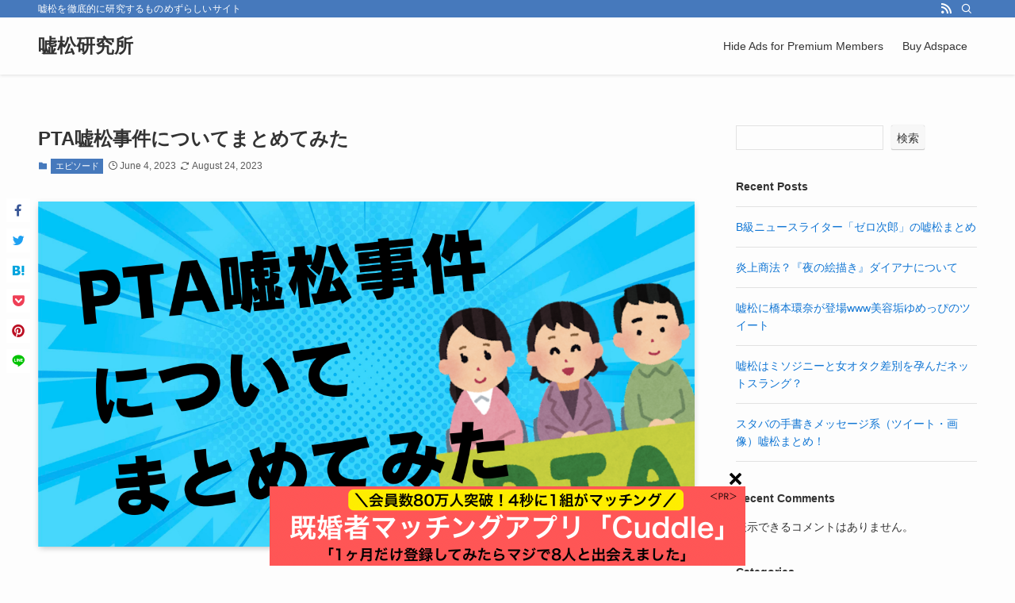

--- FILE ---
content_type: text/html; charset=UTF-8
request_url: https://uso-matsu.com/archives/894
body_size: 21140
content:
<!DOCTYPE html>
<html lang="ja" data-loaded="false" data-scrolled="false" data-spmenu="closed">
<head>
<meta charset="utf-8">
<meta name="format-detection" content="telephone=no">
<meta http-equiv="X-UA-Compatible" content="IE=edge">
<meta name="viewport" content="width=device-width, viewport-fit=cover">
<title>PTA嘘松事件についてまとめてみた &#8211; 嘘松研究所</title>
<meta name='robots' content='max-image-preview:large' />
<link rel='dns-prefetch' href='//www.googletagmanager.com' />
<link rel="alternate" type="application/rss+xml" title="嘘松研究所 &raquo; フィード" href="https://uso-matsu.com/feed" />
<link rel="alternate" type="application/rss+xml" title="嘘松研究所 &raquo; コメントフィード" href="https://uso-matsu.com/comments/feed" />
<link rel="alternate" type="application/rss+xml" title="嘘松研究所 &raquo; PTA嘘松事件についてまとめてみた のコメントのフィード" href="https://uso-matsu.com/archives/894/feed" />
<style id='wp-img-auto-sizes-contain-inline-css' type='text/css'>
img:is([sizes=auto i],[sizes^="auto," i]){contain-intrinsic-size:3000px 1500px}
/*# sourceURL=wp-img-auto-sizes-contain-inline-css */
</style>
<style id='wp-block-library-inline-css' type='text/css'>
:root{--wp-block-synced-color:#7a00df;--wp-block-synced-color--rgb:122,0,223;--wp-bound-block-color:var(--wp-block-synced-color);--wp-editor-canvas-background:#ddd;--wp-admin-theme-color:#007cba;--wp-admin-theme-color--rgb:0,124,186;--wp-admin-theme-color-darker-10:#006ba1;--wp-admin-theme-color-darker-10--rgb:0,107,160.5;--wp-admin-theme-color-darker-20:#005a87;--wp-admin-theme-color-darker-20--rgb:0,90,135;--wp-admin-border-width-focus:2px}@media (min-resolution:192dpi){:root{--wp-admin-border-width-focus:1.5px}}.wp-element-button{cursor:pointer}:root .has-very-light-gray-background-color{background-color:#eee}:root .has-very-dark-gray-background-color{background-color:#313131}:root .has-very-light-gray-color{color:#eee}:root .has-very-dark-gray-color{color:#313131}:root .has-vivid-green-cyan-to-vivid-cyan-blue-gradient-background{background:linear-gradient(135deg,#00d084,#0693e3)}:root .has-purple-crush-gradient-background{background:linear-gradient(135deg,#34e2e4,#4721fb 50%,#ab1dfe)}:root .has-hazy-dawn-gradient-background{background:linear-gradient(135deg,#faaca8,#dad0ec)}:root .has-subdued-olive-gradient-background{background:linear-gradient(135deg,#fafae1,#67a671)}:root .has-atomic-cream-gradient-background{background:linear-gradient(135deg,#fdd79a,#004a59)}:root .has-nightshade-gradient-background{background:linear-gradient(135deg,#330968,#31cdcf)}:root .has-midnight-gradient-background{background:linear-gradient(135deg,#020381,#2874fc)}:root{--wp--preset--font-size--normal:16px;--wp--preset--font-size--huge:42px}.has-regular-font-size{font-size:1em}.has-larger-font-size{font-size:2.625em}.has-normal-font-size{font-size:var(--wp--preset--font-size--normal)}.has-huge-font-size{font-size:var(--wp--preset--font-size--huge)}.has-text-align-center{text-align:center}.has-text-align-left{text-align:left}.has-text-align-right{text-align:right}.has-fit-text{white-space:nowrap!important}#end-resizable-editor-section{display:none}.aligncenter{clear:both}.items-justified-left{justify-content:flex-start}.items-justified-center{justify-content:center}.items-justified-right{justify-content:flex-end}.items-justified-space-between{justify-content:space-between}.screen-reader-text{border:0;clip-path:inset(50%);height:1px;margin:-1px;overflow:hidden;padding:0;position:absolute;width:1px;word-wrap:normal!important}.screen-reader-text:focus{background-color:#ddd;clip-path:none;color:#444;display:block;font-size:1em;height:auto;left:5px;line-height:normal;padding:15px 23px 14px;text-decoration:none;top:5px;width:auto;z-index:100000}html :where(.has-border-color){border-style:solid}html :where([style*=border-top-color]){border-top-style:solid}html :where([style*=border-right-color]){border-right-style:solid}html :where([style*=border-bottom-color]){border-bottom-style:solid}html :where([style*=border-left-color]){border-left-style:solid}html :where([style*=border-width]){border-style:solid}html :where([style*=border-top-width]){border-top-style:solid}html :where([style*=border-right-width]){border-right-style:solid}html :where([style*=border-bottom-width]){border-bottom-style:solid}html :where([style*=border-left-width]){border-left-style:solid}html :where(img[class*=wp-image-]){height:auto;max-width:100%}:where(figure){margin:0 0 1em}html :where(.is-position-sticky){--wp-admin--admin-bar--position-offset:var(--wp-admin--admin-bar--height,0px)}@media screen and (max-width:600px){html :where(.is-position-sticky){--wp-admin--admin-bar--position-offset:0px}}

/*# sourceURL=wp-block-library-inline-css */
</style><style id='wp-block-categories-inline-css' type='text/css'>
.wp-block-categories{box-sizing:border-box}.wp-block-categories.alignleft{margin-right:2em}.wp-block-categories.alignright{margin-left:2em}.wp-block-categories.wp-block-categories-dropdown.aligncenter{text-align:center}.wp-block-categories .wp-block-categories__label{display:block;width:100%}
/*# sourceURL=https://uso-matsu.com/wp-includes/blocks/categories/style.min.css */
</style>
<style id='wp-block-heading-inline-css' type='text/css'>
h1:where(.wp-block-heading).has-background,h2:where(.wp-block-heading).has-background,h3:where(.wp-block-heading).has-background,h4:where(.wp-block-heading).has-background,h5:where(.wp-block-heading).has-background,h6:where(.wp-block-heading).has-background{padding:1.25em 2.375em}h1.has-text-align-left[style*=writing-mode]:where([style*=vertical-lr]),h1.has-text-align-right[style*=writing-mode]:where([style*=vertical-rl]),h2.has-text-align-left[style*=writing-mode]:where([style*=vertical-lr]),h2.has-text-align-right[style*=writing-mode]:where([style*=vertical-rl]),h3.has-text-align-left[style*=writing-mode]:where([style*=vertical-lr]),h3.has-text-align-right[style*=writing-mode]:where([style*=vertical-rl]),h4.has-text-align-left[style*=writing-mode]:where([style*=vertical-lr]),h4.has-text-align-right[style*=writing-mode]:where([style*=vertical-rl]),h5.has-text-align-left[style*=writing-mode]:where([style*=vertical-lr]),h5.has-text-align-right[style*=writing-mode]:where([style*=vertical-rl]),h6.has-text-align-left[style*=writing-mode]:where([style*=vertical-lr]),h6.has-text-align-right[style*=writing-mode]:where([style*=vertical-rl]){rotate:180deg}
/*# sourceURL=https://uso-matsu.com/wp-includes/blocks/heading/style.min.css */
</style>
<style id='wp-block-latest-comments-inline-css' type='text/css'>
ol.wp-block-latest-comments{box-sizing:border-box;margin-left:0}:where(.wp-block-latest-comments:not([style*=line-height] .wp-block-latest-comments__comment)){line-height:1.1}:where(.wp-block-latest-comments:not([style*=line-height] .wp-block-latest-comments__comment-excerpt p)){line-height:1.8}.has-dates :where(.wp-block-latest-comments:not([style*=line-height])),.has-excerpts :where(.wp-block-latest-comments:not([style*=line-height])){line-height:1.5}.wp-block-latest-comments .wp-block-latest-comments{padding-left:0}.wp-block-latest-comments__comment{list-style:none;margin-bottom:1em}.has-avatars .wp-block-latest-comments__comment{list-style:none;min-height:2.25em}.has-avatars .wp-block-latest-comments__comment .wp-block-latest-comments__comment-excerpt,.has-avatars .wp-block-latest-comments__comment .wp-block-latest-comments__comment-meta{margin-left:3.25em}.wp-block-latest-comments__comment-excerpt p{font-size:.875em;margin:.36em 0 1.4em}.wp-block-latest-comments__comment-date{display:block;font-size:.75em}.wp-block-latest-comments .avatar,.wp-block-latest-comments__comment-avatar{border-radius:1.5em;display:block;float:left;height:2.5em;margin-right:.75em;width:2.5em}.wp-block-latest-comments[class*=-font-size] a,.wp-block-latest-comments[style*=font-size] a{font-size:inherit}
/*# sourceURL=https://uso-matsu.com/wp-includes/blocks/latest-comments/style.min.css */
</style>
<style id='wp-block-latest-posts-inline-css' type='text/css'>
.wp-block-latest-posts{box-sizing:border-box}.wp-block-latest-posts.alignleft{margin-right:2em}.wp-block-latest-posts.alignright{margin-left:2em}.wp-block-latest-posts.wp-block-latest-posts__list{list-style:none}.wp-block-latest-posts.wp-block-latest-posts__list li{clear:both;overflow-wrap:break-word}.wp-block-latest-posts.is-grid{display:flex;flex-wrap:wrap}.wp-block-latest-posts.is-grid li{margin:0 1.25em 1.25em 0;width:100%}@media (min-width:600px){.wp-block-latest-posts.columns-2 li{width:calc(50% - .625em)}.wp-block-latest-posts.columns-2 li:nth-child(2n){margin-right:0}.wp-block-latest-posts.columns-3 li{width:calc(33.33333% - .83333em)}.wp-block-latest-posts.columns-3 li:nth-child(3n){margin-right:0}.wp-block-latest-posts.columns-4 li{width:calc(25% - .9375em)}.wp-block-latest-posts.columns-4 li:nth-child(4n){margin-right:0}.wp-block-latest-posts.columns-5 li{width:calc(20% - 1em)}.wp-block-latest-posts.columns-5 li:nth-child(5n){margin-right:0}.wp-block-latest-posts.columns-6 li{width:calc(16.66667% - 1.04167em)}.wp-block-latest-posts.columns-6 li:nth-child(6n){margin-right:0}}:root :where(.wp-block-latest-posts.is-grid){padding:0}:root :where(.wp-block-latest-posts.wp-block-latest-posts__list){padding-left:0}.wp-block-latest-posts__post-author,.wp-block-latest-posts__post-date{display:block;font-size:.8125em}.wp-block-latest-posts__post-excerpt,.wp-block-latest-posts__post-full-content{margin-bottom:1em;margin-top:.5em}.wp-block-latest-posts__featured-image a{display:inline-block}.wp-block-latest-posts__featured-image img{height:auto;max-width:100%;width:auto}.wp-block-latest-posts__featured-image.alignleft{float:left;margin-right:1em}.wp-block-latest-posts__featured-image.alignright{float:right;margin-left:1em}.wp-block-latest-posts__featured-image.aligncenter{margin-bottom:1em;text-align:center}
/*# sourceURL=https://uso-matsu.com/wp-includes/blocks/latest-posts/style.min.css */
</style>
<style id='wp-block-search-inline-css' type='text/css'>
.wp-block-search__button{margin-left:10px;word-break:normal}.wp-block-search__button.has-icon{line-height:0}.wp-block-search__button svg{height:1.25em;min-height:24px;min-width:24px;width:1.25em;fill:currentColor;vertical-align:text-bottom}:where(.wp-block-search__button){border:1px solid #ccc;padding:6px 10px}.wp-block-search__inside-wrapper{display:flex;flex:auto;flex-wrap:nowrap;max-width:100%}.wp-block-search__label{width:100%}.wp-block-search.wp-block-search__button-only .wp-block-search__button{box-sizing:border-box;display:flex;flex-shrink:0;justify-content:center;margin-left:0;max-width:100%}.wp-block-search.wp-block-search__button-only .wp-block-search__inside-wrapper{min-width:0!important;transition-property:width}.wp-block-search.wp-block-search__button-only .wp-block-search__input{flex-basis:100%;transition-duration:.3s}.wp-block-search.wp-block-search__button-only.wp-block-search__searchfield-hidden,.wp-block-search.wp-block-search__button-only.wp-block-search__searchfield-hidden .wp-block-search__inside-wrapper{overflow:hidden}.wp-block-search.wp-block-search__button-only.wp-block-search__searchfield-hidden .wp-block-search__input{border-left-width:0!important;border-right-width:0!important;flex-basis:0;flex-grow:0;margin:0;min-width:0!important;padding-left:0!important;padding-right:0!important;width:0!important}:where(.wp-block-search__input){appearance:none;border:1px solid #949494;flex-grow:1;font-family:inherit;font-size:inherit;font-style:inherit;font-weight:inherit;letter-spacing:inherit;line-height:inherit;margin-left:0;margin-right:0;min-width:3rem;padding:8px;text-decoration:unset!important;text-transform:inherit}:where(.wp-block-search__button-inside .wp-block-search__inside-wrapper){background-color:#fff;border:1px solid #949494;box-sizing:border-box;padding:4px}:where(.wp-block-search__button-inside .wp-block-search__inside-wrapper) .wp-block-search__input{border:none;border-radius:0;padding:0 4px}:where(.wp-block-search__button-inside .wp-block-search__inside-wrapper) .wp-block-search__input:focus{outline:none}:where(.wp-block-search__button-inside .wp-block-search__inside-wrapper) :where(.wp-block-search__button){padding:4px 8px}.wp-block-search.aligncenter .wp-block-search__inside-wrapper{margin:auto}.wp-block[data-align=right] .wp-block-search.wp-block-search__button-only .wp-block-search__inside-wrapper{float:right}
/*# sourceURL=https://uso-matsu.com/wp-includes/blocks/search/style.min.css */
</style>
<style id='wp-block-embed-inline-css' type='text/css'>
.wp-block-embed.alignleft,.wp-block-embed.alignright,.wp-block[data-align=left]>[data-type="core/embed"],.wp-block[data-align=right]>[data-type="core/embed"]{max-width:360px;width:100%}.wp-block-embed.alignleft .wp-block-embed__wrapper,.wp-block-embed.alignright .wp-block-embed__wrapper,.wp-block[data-align=left]>[data-type="core/embed"] .wp-block-embed__wrapper,.wp-block[data-align=right]>[data-type="core/embed"] .wp-block-embed__wrapper{min-width:280px}.wp-block-cover .wp-block-embed{min-height:240px;min-width:320px}.wp-block-embed{overflow-wrap:break-word}.wp-block-embed :where(figcaption){margin-bottom:1em;margin-top:.5em}.wp-block-embed iframe{max-width:100%}.wp-block-embed__wrapper{position:relative}.wp-embed-responsive .wp-has-aspect-ratio .wp-block-embed__wrapper:before{content:"";display:block;padding-top:50%}.wp-embed-responsive .wp-has-aspect-ratio iframe{bottom:0;height:100%;left:0;position:absolute;right:0;top:0;width:100%}.wp-embed-responsive .wp-embed-aspect-21-9 .wp-block-embed__wrapper:before{padding-top:42.85%}.wp-embed-responsive .wp-embed-aspect-18-9 .wp-block-embed__wrapper:before{padding-top:50%}.wp-embed-responsive .wp-embed-aspect-16-9 .wp-block-embed__wrapper:before{padding-top:56.25%}.wp-embed-responsive .wp-embed-aspect-4-3 .wp-block-embed__wrapper:before{padding-top:75%}.wp-embed-responsive .wp-embed-aspect-1-1 .wp-block-embed__wrapper:before{padding-top:100%}.wp-embed-responsive .wp-embed-aspect-9-16 .wp-block-embed__wrapper:before{padding-top:177.77%}.wp-embed-responsive .wp-embed-aspect-1-2 .wp-block-embed__wrapper:before{padding-top:200%}
/*# sourceURL=https://uso-matsu.com/wp-includes/blocks/embed/style.min.css */
</style>
<style id='wp-block-group-inline-css' type='text/css'>
.wp-block-group{box-sizing:border-box}:where(.wp-block-group.wp-block-group-is-layout-constrained){position:relative}
/*# sourceURL=https://uso-matsu.com/wp-includes/blocks/group/style.min.css */
</style>
<style id='wp-block-paragraph-inline-css' type='text/css'>
.is-small-text{font-size:.875em}.is-regular-text{font-size:1em}.is-large-text{font-size:2.25em}.is-larger-text{font-size:3em}.has-drop-cap:not(:focus):first-letter{float:left;font-size:8.4em;font-style:normal;font-weight:100;line-height:.68;margin:.05em .1em 0 0;text-transform:uppercase}body.rtl .has-drop-cap:not(:focus):first-letter{float:none;margin-left:.1em}p.has-drop-cap.has-background{overflow:hidden}:root :where(p.has-background){padding:1.25em 2.375em}:where(p.has-text-color:not(.has-link-color)) a{color:inherit}p.has-text-align-left[style*="writing-mode:vertical-lr"],p.has-text-align-right[style*="writing-mode:vertical-rl"]{rotate:180deg}
/*# sourceURL=https://uso-matsu.com/wp-includes/blocks/paragraph/style.min.css */
</style>
<style id='wp-block-quote-inline-css' type='text/css'>
.wp-block-quote{box-sizing:border-box;overflow-wrap:break-word}.wp-block-quote.is-large:where(:not(.is-style-plain)),.wp-block-quote.is-style-large:where(:not(.is-style-plain)){margin-bottom:1em;padding:0 1em}.wp-block-quote.is-large:where(:not(.is-style-plain)) p,.wp-block-quote.is-style-large:where(:not(.is-style-plain)) p{font-size:1.5em;font-style:italic;line-height:1.6}.wp-block-quote.is-large:where(:not(.is-style-plain)) cite,.wp-block-quote.is-large:where(:not(.is-style-plain)) footer,.wp-block-quote.is-style-large:where(:not(.is-style-plain)) cite,.wp-block-quote.is-style-large:where(:not(.is-style-plain)) footer{font-size:1.125em;text-align:right}.wp-block-quote>cite{display:block}
/*# sourceURL=https://uso-matsu.com/wp-includes/blocks/quote/style.min.css */
</style>
<style id='global-styles-inline-css' type='text/css'>
:root{--wp--preset--aspect-ratio--square: 1;--wp--preset--aspect-ratio--4-3: 4/3;--wp--preset--aspect-ratio--3-4: 3/4;--wp--preset--aspect-ratio--3-2: 3/2;--wp--preset--aspect-ratio--2-3: 2/3;--wp--preset--aspect-ratio--16-9: 16/9;--wp--preset--aspect-ratio--9-16: 9/16;--wp--preset--color--black: #000;--wp--preset--color--cyan-bluish-gray: #abb8c3;--wp--preset--color--white: #fff;--wp--preset--color--pale-pink: #f78da7;--wp--preset--color--vivid-red: #cf2e2e;--wp--preset--color--luminous-vivid-orange: #ff6900;--wp--preset--color--luminous-vivid-amber: #fcb900;--wp--preset--color--light-green-cyan: #7bdcb5;--wp--preset--color--vivid-green-cyan: #00d084;--wp--preset--color--pale-cyan-blue: #8ed1fc;--wp--preset--color--vivid-cyan-blue: #0693e3;--wp--preset--color--vivid-purple: #9b51e0;--wp--preset--color--swl-main: var(--color_main);--wp--preset--color--swl-main-thin: var(--color_main_thin);--wp--preset--color--swl-gray: var(--color_gray);--wp--preset--color--swl-deep-01: var(--color_deep01);--wp--preset--color--swl-deep-02: var(--color_deep02);--wp--preset--color--swl-deep-03: var(--color_deep03);--wp--preset--color--swl-deep-04: var(--color_deep04);--wp--preset--color--swl-pale-01: var(--color_pale01);--wp--preset--color--swl-pale-02: var(--color_pale02);--wp--preset--color--swl-pale-03: var(--color_pale03);--wp--preset--color--swl-pale-04: var(--color_pale04);--wp--preset--gradient--vivid-cyan-blue-to-vivid-purple: linear-gradient(135deg,rgb(6,147,227) 0%,rgb(155,81,224) 100%);--wp--preset--gradient--light-green-cyan-to-vivid-green-cyan: linear-gradient(135deg,rgb(122,220,180) 0%,rgb(0,208,130) 100%);--wp--preset--gradient--luminous-vivid-amber-to-luminous-vivid-orange: linear-gradient(135deg,rgb(252,185,0) 0%,rgb(255,105,0) 100%);--wp--preset--gradient--luminous-vivid-orange-to-vivid-red: linear-gradient(135deg,rgb(255,105,0) 0%,rgb(207,46,46) 100%);--wp--preset--gradient--very-light-gray-to-cyan-bluish-gray: linear-gradient(135deg,rgb(238,238,238) 0%,rgb(169,184,195) 100%);--wp--preset--gradient--cool-to-warm-spectrum: linear-gradient(135deg,rgb(74,234,220) 0%,rgb(151,120,209) 20%,rgb(207,42,186) 40%,rgb(238,44,130) 60%,rgb(251,105,98) 80%,rgb(254,248,76) 100%);--wp--preset--gradient--blush-light-purple: linear-gradient(135deg,rgb(255,206,236) 0%,rgb(152,150,240) 100%);--wp--preset--gradient--blush-bordeaux: linear-gradient(135deg,rgb(254,205,165) 0%,rgb(254,45,45) 50%,rgb(107,0,62) 100%);--wp--preset--gradient--luminous-dusk: linear-gradient(135deg,rgb(255,203,112) 0%,rgb(199,81,192) 50%,rgb(65,88,208) 100%);--wp--preset--gradient--pale-ocean: linear-gradient(135deg,rgb(255,245,203) 0%,rgb(182,227,212) 50%,rgb(51,167,181) 100%);--wp--preset--gradient--electric-grass: linear-gradient(135deg,rgb(202,248,128) 0%,rgb(113,206,126) 100%);--wp--preset--gradient--midnight: linear-gradient(135deg,rgb(2,3,129) 0%,rgb(40,116,252) 100%);--wp--preset--font-size--small: 0.9em;--wp--preset--font-size--medium: 1.1em;--wp--preset--font-size--large: 1.25em;--wp--preset--font-size--x-large: 42px;--wp--preset--font-size--xs: 0.75em;--wp--preset--font-size--huge: 1.6em;--wp--preset--spacing--20: 0.44rem;--wp--preset--spacing--30: 0.67rem;--wp--preset--spacing--40: 1rem;--wp--preset--spacing--50: 1.5rem;--wp--preset--spacing--60: 2.25rem;--wp--preset--spacing--70: 3.38rem;--wp--preset--spacing--80: 5.06rem;--wp--preset--shadow--natural: 6px 6px 9px rgba(0, 0, 0, 0.2);--wp--preset--shadow--deep: 12px 12px 50px rgba(0, 0, 0, 0.4);--wp--preset--shadow--sharp: 6px 6px 0px rgba(0, 0, 0, 0.2);--wp--preset--shadow--outlined: 6px 6px 0px -3px rgb(255, 255, 255), 6px 6px rgb(0, 0, 0);--wp--preset--shadow--crisp: 6px 6px 0px rgb(0, 0, 0);}:where(.is-layout-flex){gap: 0.5em;}:where(.is-layout-grid){gap: 0.5em;}body .is-layout-flex{display: flex;}.is-layout-flex{flex-wrap: wrap;align-items: center;}.is-layout-flex > :is(*, div){margin: 0;}body .is-layout-grid{display: grid;}.is-layout-grid > :is(*, div){margin: 0;}:where(.wp-block-columns.is-layout-flex){gap: 2em;}:where(.wp-block-columns.is-layout-grid){gap: 2em;}:where(.wp-block-post-template.is-layout-flex){gap: 1.25em;}:where(.wp-block-post-template.is-layout-grid){gap: 1.25em;}.has-black-color{color: var(--wp--preset--color--black) !important;}.has-cyan-bluish-gray-color{color: var(--wp--preset--color--cyan-bluish-gray) !important;}.has-white-color{color: var(--wp--preset--color--white) !important;}.has-pale-pink-color{color: var(--wp--preset--color--pale-pink) !important;}.has-vivid-red-color{color: var(--wp--preset--color--vivid-red) !important;}.has-luminous-vivid-orange-color{color: var(--wp--preset--color--luminous-vivid-orange) !important;}.has-luminous-vivid-amber-color{color: var(--wp--preset--color--luminous-vivid-amber) !important;}.has-light-green-cyan-color{color: var(--wp--preset--color--light-green-cyan) !important;}.has-vivid-green-cyan-color{color: var(--wp--preset--color--vivid-green-cyan) !important;}.has-pale-cyan-blue-color{color: var(--wp--preset--color--pale-cyan-blue) !important;}.has-vivid-cyan-blue-color{color: var(--wp--preset--color--vivid-cyan-blue) !important;}.has-vivid-purple-color{color: var(--wp--preset--color--vivid-purple) !important;}.has-black-background-color{background-color: var(--wp--preset--color--black) !important;}.has-cyan-bluish-gray-background-color{background-color: var(--wp--preset--color--cyan-bluish-gray) !important;}.has-white-background-color{background-color: var(--wp--preset--color--white) !important;}.has-pale-pink-background-color{background-color: var(--wp--preset--color--pale-pink) !important;}.has-vivid-red-background-color{background-color: var(--wp--preset--color--vivid-red) !important;}.has-luminous-vivid-orange-background-color{background-color: var(--wp--preset--color--luminous-vivid-orange) !important;}.has-luminous-vivid-amber-background-color{background-color: var(--wp--preset--color--luminous-vivid-amber) !important;}.has-light-green-cyan-background-color{background-color: var(--wp--preset--color--light-green-cyan) !important;}.has-vivid-green-cyan-background-color{background-color: var(--wp--preset--color--vivid-green-cyan) !important;}.has-pale-cyan-blue-background-color{background-color: var(--wp--preset--color--pale-cyan-blue) !important;}.has-vivid-cyan-blue-background-color{background-color: var(--wp--preset--color--vivid-cyan-blue) !important;}.has-vivid-purple-background-color{background-color: var(--wp--preset--color--vivid-purple) !important;}.has-black-border-color{border-color: var(--wp--preset--color--black) !important;}.has-cyan-bluish-gray-border-color{border-color: var(--wp--preset--color--cyan-bluish-gray) !important;}.has-white-border-color{border-color: var(--wp--preset--color--white) !important;}.has-pale-pink-border-color{border-color: var(--wp--preset--color--pale-pink) !important;}.has-vivid-red-border-color{border-color: var(--wp--preset--color--vivid-red) !important;}.has-luminous-vivid-orange-border-color{border-color: var(--wp--preset--color--luminous-vivid-orange) !important;}.has-luminous-vivid-amber-border-color{border-color: var(--wp--preset--color--luminous-vivid-amber) !important;}.has-light-green-cyan-border-color{border-color: var(--wp--preset--color--light-green-cyan) !important;}.has-vivid-green-cyan-border-color{border-color: var(--wp--preset--color--vivid-green-cyan) !important;}.has-pale-cyan-blue-border-color{border-color: var(--wp--preset--color--pale-cyan-blue) !important;}.has-vivid-cyan-blue-border-color{border-color: var(--wp--preset--color--vivid-cyan-blue) !important;}.has-vivid-purple-border-color{border-color: var(--wp--preset--color--vivid-purple) !important;}.has-vivid-cyan-blue-to-vivid-purple-gradient-background{background: var(--wp--preset--gradient--vivid-cyan-blue-to-vivid-purple) !important;}.has-light-green-cyan-to-vivid-green-cyan-gradient-background{background: var(--wp--preset--gradient--light-green-cyan-to-vivid-green-cyan) !important;}.has-luminous-vivid-amber-to-luminous-vivid-orange-gradient-background{background: var(--wp--preset--gradient--luminous-vivid-amber-to-luminous-vivid-orange) !important;}.has-luminous-vivid-orange-to-vivid-red-gradient-background{background: var(--wp--preset--gradient--luminous-vivid-orange-to-vivid-red) !important;}.has-very-light-gray-to-cyan-bluish-gray-gradient-background{background: var(--wp--preset--gradient--very-light-gray-to-cyan-bluish-gray) !important;}.has-cool-to-warm-spectrum-gradient-background{background: var(--wp--preset--gradient--cool-to-warm-spectrum) !important;}.has-blush-light-purple-gradient-background{background: var(--wp--preset--gradient--blush-light-purple) !important;}.has-blush-bordeaux-gradient-background{background: var(--wp--preset--gradient--blush-bordeaux) !important;}.has-luminous-dusk-gradient-background{background: var(--wp--preset--gradient--luminous-dusk) !important;}.has-pale-ocean-gradient-background{background: var(--wp--preset--gradient--pale-ocean) !important;}.has-electric-grass-gradient-background{background: var(--wp--preset--gradient--electric-grass) !important;}.has-midnight-gradient-background{background: var(--wp--preset--gradient--midnight) !important;}.has-small-font-size{font-size: var(--wp--preset--font-size--small) !important;}.has-medium-font-size{font-size: var(--wp--preset--font-size--medium) !important;}.has-large-font-size{font-size: var(--wp--preset--font-size--large) !important;}.has-x-large-font-size{font-size: var(--wp--preset--font-size--x-large) !important;}
/*# sourceURL=global-styles-inline-css */
</style>

<link rel='stylesheet' id='swell-icons-css' href='https://uso-matsu.com/wp-content/themes/swell/build/css/swell-icons.css?ver=2.7.5.1' type='text/css' media='all' />
<link rel='stylesheet' id='main_style-css' href='https://uso-matsu.com/wp-content/themes/swell/build/css/main.css?ver=2.7.5.1' type='text/css' media='all' />
<link rel='stylesheet' id='swell_blocks-css' href='https://uso-matsu.com/wp-content/themes/swell/build/css/blocks.css?ver=2.7.5.1' type='text/css' media='all' />
<style id='swell_custom-inline-css' type='text/css'>
:root{--swl-fz--content:4vw;--swl-font_family:"Helvetica Neue", Arial, "Hiragino Kaku Gothic ProN", "Hiragino Sans", Meiryo, sans-serif;--swl-font_weight:400;--color_main:#4679bc;--color_text:#333;--color_link:#1176d4;--color_htag:#4679bc;--color_bg:#fdfdfd;--color_gradient1:#d8ffff;--color_gradient2:#87e7ff;--color_main_thin:rgba(88, 151, 235, 0.05 );--color_main_dark:rgba(53, 91, 141, 1 );--color_list_check:#4679bc;--color_list_num:#4679bc;--color_list_good:#86dd7b;--color_list_triangle:#f4e03a;--color_list_bad:#f36060;--color_faq_q:#d55656;--color_faq_a:#6599b7;--color_icon_good:#3cd250;--color_icon_good_bg:#ecffe9;--color_icon_bad:#4b73eb;--color_icon_bad_bg:#eafaff;--color_icon_info:#f578b4;--color_icon_info_bg:#fff0fa;--color_icon_announce:#ffa537;--color_icon_announce_bg:#fff5f0;--color_icon_pen:#7a7a7a;--color_icon_pen_bg:#f7f7f7;--color_icon_book:#787364;--color_icon_book_bg:#f8f6ef;--color_icon_point:#ffa639;--color_icon_check:#86d67c;--color_icon_batsu:#f36060;--color_icon_hatena:#5295cc;--color_icon_caution:#f7da38;--color_icon_memo:#84878a;--color_deep01:#e44141;--color_deep02:#3d79d5;--color_deep03:#63a84d;--color_deep04:#f09f4d;--color_pale01:#fff2f0;--color_pale02:#f3f8fd;--color_pale03:#f1f9ee;--color_pale04:#fdf9ee;--color_mark_blue:#b7e3ff;--color_mark_green:#bdf9c3;--color_mark_yellow:#fcf69f;--color_mark_orange:#ffddbc;--border01:solid 1px var(--color_main);--border02:double 4px var(--color_main);--border03:dashed 2px var(--color_border);--border04:solid 4px var(--color_gray);--card_posts_thumb_ratio:56.25%;--list_posts_thumb_ratio:61.805%;--big_posts_thumb_ratio:56.25%;--thumb_posts_thumb_ratio:61.805%;--color_header_bg:#fdfdfd;--color_header_text:#333;--color_footer_bg:#fdfdfd;--color_footer_text:#333;--container_size:1200px;--article_size:900px;--logo_size_sp:48px;--logo_size_pc:40px;--logo_size_pcfix:32px;}.swl-cell-bg[data-icon="doubleCircle"]{--cell-icon-color:#ffc977}.swl-cell-bg[data-icon="circle"]{--cell-icon-color:#94e29c}.swl-cell-bg[data-icon="triangle"]{--cell-icon-color:#eeda2f}.swl-cell-bg[data-icon="close"]{--cell-icon-color:#ec9191}.swl-cell-bg[data-icon="hatena"]{--cell-icon-color:#93c9da}.swl-cell-bg[data-icon="check"]{--cell-icon-color:#94e29c}.swl-cell-bg[data-icon="line"]{--cell-icon-color:#9b9b9b}.cap_box[data-colset="col1"]{--capbox-color:#f59b5f;--capbox-color--bg:#fff8eb}.cap_box[data-colset="col2"]{--capbox-color:#5fb9f5;--capbox-color--bg:#edf5ff}.cap_box[data-colset="col3"]{--capbox-color:#2fcd90;--capbox-color--bg:#eafaf2}.red_{--the-btn-color:#f74a4a;--the-btn-color2:#ffbc49;--the-solid-shadow: rgba(185, 56, 56, 1 )}.blue_{--the-btn-color:#338df4;--the-btn-color2:#35eaff;--the-solid-shadow: rgba(38, 106, 183, 1 )}.green_{--the-btn-color:#62d847;--the-btn-color2:#7bf7bd;--the-solid-shadow: rgba(74, 162, 53, 1 )}.is-style-btn_normal{--the-btn-radius:80px}.is-style-btn_solid{--the-btn-radius:80px}.is-style-btn_shiny{--the-btn-radius:80px}.is-style-btn_line{--the-btn-radius:80px}.post_content blockquote{padding:1.5em 2em 1.5em 3em}.post_content blockquote::before{content:"";display:block;width:5px;height:calc(100% - 3em);top:1.5em;left:1.5em;border-left:solid 1px rgba(180,180,180,.75);border-right:solid 1px rgba(180,180,180,.75);}.mark_blue{background:-webkit-linear-gradient(transparent 64%,var(--color_mark_blue) 0%);background:linear-gradient(transparent 64%,var(--color_mark_blue) 0%)}.mark_green{background:-webkit-linear-gradient(transparent 64%,var(--color_mark_green) 0%);background:linear-gradient(transparent 64%,var(--color_mark_green) 0%)}.mark_yellow{background:-webkit-linear-gradient(transparent 64%,var(--color_mark_yellow) 0%);background:linear-gradient(transparent 64%,var(--color_mark_yellow) 0%)}.mark_orange{background:-webkit-linear-gradient(transparent 64%,var(--color_mark_orange) 0%);background:linear-gradient(transparent 64%,var(--color_mark_orange) 0%)}[class*="is-style-icon_"]{color:#333;border-width:0}[class*="is-style-big_icon_"]{border-width:2px;border-style:solid}[data-col="gray"] .c-balloon__text{background:#f7f7f7;border-color:#ccc}[data-col="gray"] .c-balloon__before{border-right-color:#f7f7f7}[data-col="green"] .c-balloon__text{background:#d1f8c2;border-color:#9ddd93}[data-col="green"] .c-balloon__before{border-right-color:#d1f8c2}[data-col="blue"] .c-balloon__text{background:#e2f6ff;border-color:#93d2f0}[data-col="blue"] .c-balloon__before{border-right-color:#e2f6ff}[data-col="red"] .c-balloon__text{background:#ffebeb;border-color:#f48789}[data-col="red"] .c-balloon__before{border-right-color:#ffebeb}[data-col="yellow"] .c-balloon__text{background:#f9f7d2;border-color:#fbe593}[data-col="yellow"] .c-balloon__before{border-right-color:#f9f7d2}.-type-list2 .p-postList__body::after,.-type-big .p-postList__body::after{content: "READ MORE »";}.c-postThumb__cat{background-color:#4679bc;color:#fff;background-image: repeating-linear-gradient(-45deg,rgba(255,255,255,.1),rgba(255,255,255,.1) 6px,transparent 6px,transparent 12px)}.post_content h2{background:var(--color_htag);padding:.75em 1em;color:#fff;border-radius:var(--swl-radius--2, 0px)}.post_content h2::before{position:absolute;display:block;pointer-events:none}.post_content h3{padding:0 .5em .5em}.post_content h3::before{content:"";width:100%;height:2px;background-color:var(--color_htag)}.post_content h4{padding:0 0 0 16px;border-left:solid 2px var(--color_htag)}.l-header{box-shadow: 0 1px 4px rgba(0,0,0,.12)}.l-header__bar{color:#fff;background:var(--color_main)}.l-header__menuBtn{order:1}.l-header__customBtn{order:3}.c-gnav a::after{background:var(--color_main);width:100%;height:2px;transform:scaleX(0)}.p-spHeadMenu .menu-item.-current{border-bottom-color:var(--color_main)}.c-gnav > li:hover > a::after,.c-gnav > .-current > a::after{transform: scaleX(1)}.c-gnav .sub-menu{color:#333;background:#fff}.l-fixHeader::before{opacity:1}#pagetop{border-radius:50%}.c-widget__title.-spmenu{padding:.5em .75em;border-radius:var(--swl-radius--2, 0px);background:var(--color_main);color:#fff;}.c-widget__title.-footer{padding:.5em}.c-widget__title.-footer::before{content:"";bottom:0;left:0;width:40%;z-index:1;background:var(--color_main)}.c-widget__title.-footer::after{content:"";bottom:0;left:0;width:100%;background:var(--color_border)}.c-secTitle{border-left:solid 2px var(--color_main);padding:0em .75em}.p-spMenu{color:#333}.p-spMenu__inner::before{background:#fdfdfd;opacity:1}.p-spMenu__overlay{background:#000;opacity:0.6}[class*="page-numbers"]{color:#fff;background-color:#dedede}a{text-decoration: none}.l-topTitleArea.c-filterLayer::before{background-color:#000;opacity:0.2;content:""}@media screen and (min-width: 960px){:root{}}@media screen and (max-width: 959px){:root{}.l-header__logo{order:2;text-align:center}}@media screen and (min-width: 600px){:root{--swl-fz--content:16px;}}@media screen and (max-width: 599px){:root{}}@media (min-width: 1108px) {.alignwide{left:-100px;width:calc(100% + 200px);}}@media (max-width: 1108px) {.-sidebar-off .swell-block-fullWide__inner.l-container .alignwide{left:0px;width:100%;}}.l-fixHeader .l-fixHeader__gnav{order:0}[data-scrolled=true] .l-fixHeader[data-ready]{opacity:1;-webkit-transform:translateY(0)!important;transform:translateY(0)!important;visibility:visible}.-body-solid .l-fixHeader{box-shadow:0 2px 4px var(--swl-color_shadow)}.l-fixHeader__inner{align-items:stretch;color:var(--color_header_text);display:flex;padding-bottom:0;padding-top:0;position:relative;z-index:1}.l-fixHeader__logo{align-items:center;display:flex;line-height:1;margin-right:24px;order:0;padding:16px 0}.is-style-btn_normal a,.is-style-btn_shiny a{box-shadow:var(--swl-btn_shadow)}.c-shareBtns__btn,.is-style-balloon>.c-tabList .c-tabList__button,.p-snsCta,[class*=page-numbers]{box-shadow:var(--swl-box_shadow)}.p-articleThumb__img,.p-articleThumb__youtube{box-shadow:var(--swl-img_shadow)}.p-pickupBanners__item .c-bannerLink,.p-postList__thumb{box-shadow:0 2px 8px rgba(0,0,0,.1),0 4px 4px -4px rgba(0,0,0,.1)}.p-postList.-w-ranking li:before{background-image:repeating-linear-gradient(-45deg,hsla(0,0%,100%,.1),hsla(0,0%,100%,.1) 6px,transparent 0,transparent 12px);box-shadow:1px 1px 4px rgba(0,0,0,.2)}.l-header__bar{position:relative;width:100%}.l-header__bar .c-catchphrase{color:inherit;font-size:12px;letter-spacing:var(--swl-letter_spacing,.2px);line-height:14px;margin-right:auto;overflow:hidden;padding:4px 0;white-space:nowrap;width:50%}.l-header__bar .c-iconList .c-iconList__link{margin:0;padding:4px 6px}.l-header__barInner{align-items:center;display:flex;justify-content:flex-end}@media (min-width:960px){.-series .l-header__inner{align-items:stretch;display:flex}.-series .l-header__logo{align-items:center;display:flex;flex-wrap:wrap;margin-right:24px;padding:16px 0}.-series .l-header__logo .c-catchphrase{font-size:13px;padding:4px 0}.-series .c-headLogo{margin-right:16px}.-series-right .l-header__inner{justify-content:space-between}.-series-right .c-gnavWrap{margin-left:auto}.-series-right .w-header{margin-left:12px}.-series-left .w-header{margin-left:auto}}@media (min-width:960px) and (min-width:600px){.-series .c-headLogo{max-width:400px}}.c-gnav .sub-menu a:before,.c-listMenu a:before{-webkit-font-smoothing:antialiased;-moz-osx-font-smoothing:grayscale;font-family:icomoon!important;font-style:normal;font-variant:normal;font-weight:400;line-height:1;text-transform:none}.c-submenuToggleBtn{display:none}.c-listMenu a{padding:.75em 1em .75em 1.5em;transition:padding .25s}.c-listMenu a:hover{padding-left:1.75em;padding-right:.75em}.c-gnav .sub-menu a:before,.c-listMenu a:before{color:inherit;content:"\e921";display:inline-block;left:2px;position:absolute;top:50%;-webkit-transform:translateY(-50%);transform:translateY(-50%);vertical-align:middle}.widget_categories>ul>.cat-item>a,.wp-block-categories-list>li>a{padding-left:1.75em}.c-listMenu .children,.c-listMenu .sub-menu{margin:0}.c-listMenu .children a,.c-listMenu .sub-menu a{font-size:.9em;padding-left:2.5em}.c-listMenu .children a:before,.c-listMenu .sub-menu a:before{left:1em}.c-listMenu .children a:hover,.c-listMenu .sub-menu a:hover{padding-left:2.75em}.c-listMenu .children ul a,.c-listMenu .sub-menu ul a{padding-left:3.25em}.c-listMenu .children ul a:before,.c-listMenu .sub-menu ul a:before{left:1.75em}.c-listMenu .children ul a:hover,.c-listMenu .sub-menu ul a:hover{padding-left:3.5em}.c-gnav li:hover>.sub-menu{opacity:1;visibility:visible}.c-gnav .sub-menu:before{background:inherit;content:"";height:100%;left:0;position:absolute;top:0;width:100%;z-index:0}.c-gnav .sub-menu .sub-menu{left:100%;top:0;z-index:-1}.c-gnav .sub-menu a{padding-left:2em}.c-gnav .sub-menu a:before{left:.5em}.c-gnav .sub-menu a:hover .ttl{left:4px}:root{--color_content_bg:var(--color_bg);}.c-widget__title.-side{padding:.5em}.c-widget__title.-side::before{content:"";bottom:0;left:0;width:40%;z-index:1;background:var(--color_main)}.c-widget__title.-side::after{content:"";bottom:0;left:0;width:100%;background:var(--color_border)}.c-shareBtns__btn:not(:hover){background:none}.-fix .c-shareBtns__btn:not(:hover){background:#fff}.c-shareBtns__btn:not(:hover) .c-shareBtns__icon{color:inherit}.c-shareBtns__list{padding: 8px 0;border-top: solid 1px var(--color_border);border-bottom: solid 1px var(--color_border)}.c-shareBtns__item:not(:last-child){margin-right:8px}.c-shareBtns__btn{padding:8px 0;transition:background-color .25s;box-shadow:none!important}@media screen and (min-width: 960px){:root{}.single .c-postTitle__date{display:none}}@media screen and (max-width: 959px){:root{}.single .c-postTitle__date{display:none}}@media screen and (min-width: 600px){:root{}}@media screen and (max-width: 599px){:root{}}.swell-block-fullWide__inner.l-container{--swl-fw_inner_pad:var(--swl-pad_container,0px)}@media (min-width:960px){.-sidebar-on .l-content .alignfull,.-sidebar-on .l-content .alignwide{left:-16px;width:calc(100% + 32px)}.swell-block-fullWide__inner.l-article{--swl-fw_inner_pad:var(--swl-pad_post_content,0px)}.-sidebar-on .swell-block-fullWide__inner .alignwide{left:0;width:100%}.-sidebar-on .swell-block-fullWide__inner .alignfull{left:calc(0px - var(--swl-fw_inner_pad, 0))!important;margin-left:0!important;margin-right:0!important;width:calc(100% + var(--swl-fw_inner_pad, 0)*2)!important}}.p-relatedPosts .p-postList__item{margin-bottom:1.5em}.p-relatedPosts .p-postList__times,.p-relatedPosts .p-postList__times>:last-child{margin-right:0}@media (min-width:600px){.p-relatedPosts .p-postList__item{width:33.33333%}}@media screen and (min-width:600px) and (max-width:1239px){.p-relatedPosts .p-postList__item:nth-child(7),.p-relatedPosts .p-postList__item:nth-child(8){display:none}}@media screen and (min-width:1240px){.p-relatedPosts .p-postList__item{width:25%}}.-index-off .p-toc,.swell-toc-placeholder:empty{display:none}.p-toc.-modal{height:100%;margin:0;overflow-y:auto;padding:0}#main_content .p-toc{border-radius:var(--swl-radius--2,0);margin:4em auto;max-width:800px}#sidebar .p-toc{margin-top:-.5em}.p-toc .__pn:before{content:none!important;counter-increment:none}.p-toc .__prev{margin:0 0 1em}.p-toc .__next{margin:1em 0 0}.p-toc.is-omitted:not([data-omit=ct]) [data-level="2"] .p-toc__childList{display:none}.p-toc.is-omitted:not([data-omit=nest]){position:relative}.p-toc.is-omitted:not([data-omit=nest]):before{background:linear-gradient(hsla(0,0%,100%,0),var(--color_bg));bottom:5em;content:"";height:4em;left:0;opacity:.75;pointer-events:none;position:absolute;width:100%;z-index:1}.p-toc.is-omitted:not([data-omit=nest]):after{background:var(--color_bg);bottom:0;content:"";height:5em;left:0;opacity:.75;position:absolute;width:100%;z-index:1}.p-toc.is-omitted:not([data-omit=nest]) .__next,.p-toc.is-omitted:not([data-omit=nest]) [data-omit="1"]{display:none}.p-toc .p-toc__expandBtn{background-color:#f7f7f7;border:rgba(0,0,0,.2);border-radius:5em;box-shadow:0 0 0 1px #bbb;color:#333;display:block;font-size:14px;line-height:1.5;margin:.75em auto 0;min-width:6em;padding:.5em 1em;position:relative;transition:box-shadow .25s;z-index:2}.p-toc[data-omit=nest] .p-toc__expandBtn{display:inline-block;font-size:13px;margin:0 0 0 1.25em;padding:.5em .75em}.p-toc:not([data-omit=nest]) .p-toc__expandBtn:after,.p-toc:not([data-omit=nest]) .p-toc__expandBtn:before{border-top-color:inherit;border-top-style:dotted;border-top-width:3px;content:"";display:block;height:1px;position:absolute;top:calc(50% - 1px);transition:border-color .25s;width:100%;width:22px}.p-toc:not([data-omit=nest]) .p-toc__expandBtn:before{right:calc(100% + 1em)}.p-toc:not([data-omit=nest]) .p-toc__expandBtn:after{left:calc(100% + 1em)}.p-toc.is-expanded .p-toc__expandBtn{border-color:transparent}.p-toc__ttl{display:block;font-size:1.2em;line-height:1;position:relative;text-align:center}.p-toc__ttl:before{content:"\e918";display:inline-block;font-family:icomoon;margin-right:.5em;padding-bottom:2px;vertical-align:middle}#index_modal .p-toc__ttl{margin-bottom:.5em}.p-toc__list li{line-height:1.6}.p-toc__list>li+li{margin-top:.5em}.p-toc__list .p-toc__childList{padding-left:.5em}.p-toc__list [data-level="3"]{font-size:.9em}.p-toc__list .mininote{display:none}.post_content .p-toc__list{padding-left:0}#sidebar .p-toc__list{margin-bottom:0}#sidebar .p-toc__list .p-toc__childList{padding-left:0}.p-toc__link{color:inherit;font-size:inherit;text-decoration:none}.p-toc__link:hover{opacity:.8}.p-toc.-simple{border:1px solid var(--color_border);padding:1.25em}.p-toc.-simple .p-toc__ttl{border-bottom:1px dashed var(--color_border);margin-bottom:1em;padding:0 .5em .75em;text-align:left}@media (min-width:960px){#main_content .p-toc{width:92%}}@media (hover:hover){.p-toc .p-toc__expandBtn:hover{border-color:transparent;box-shadow:0 0 0 2px currentcolor}}
/*# sourceURL=swell_custom-inline-css */
</style>
<link rel='stylesheet' id='swell-parts/footer-css' href='https://uso-matsu.com/wp-content/themes/swell/build/css/modules/parts/footer.css?ver=2.7.5.1' type='text/css' media='all' />
<link rel='stylesheet' id='swell-page/single-css' href='https://uso-matsu.com/wp-content/themes/swell/build/css/modules/page/single.css?ver=2.7.5.1' type='text/css' media='all' />
<style id='classic-theme-styles-inline-css' type='text/css'>
/*! This file is auto-generated */
.wp-block-button__link{color:#fff;background-color:#32373c;border-radius:9999px;box-shadow:none;text-decoration:none;padding:calc(.667em + 2px) calc(1.333em + 2px);font-size:1.125em}.wp-block-file__button{background:#32373c;color:#fff;text-decoration:none}
/*# sourceURL=/wp-includes/css/classic-themes.min.css */
</style>
<link rel='stylesheet' id='child_style-css' href='https://uso-matsu.com/wp-content/themes/swell_child/style.css?ver=2023031735107' type='text/css' media='all' />
<script type="text/javascript" src="https://uso-matsu.com/wp-includes/js/jquery/jquery.min.js?ver=3.7.1" id="jquery-core-js"></script>
<script type="text/javascript" id="quads-scripts-js-extra">
/* <![CDATA[ */
var quads = {"version":"2.0.98.1","allowed_click":"3","quads_click_limit":"3","quads_ban_duration":"7"};
//# sourceURL=quads-scripts-js-extra
/* ]]> */
</script>
<script type="text/javascript" src="https://uso-matsu.com/wp-content/plugins/quick-adsense-reloaded/assets/js/fraud_protection.min.js?ver=2.0.98.1" id="quads-scripts-js"></script>

<!-- Site Kit によって追加された Google タグ（gtag.js）スニペット -->
<!-- Google アナリティクス スニペット (Site Kit が追加) -->
<script type="text/javascript" src="https://www.googletagmanager.com/gtag/js?id=GT-WKTZNV5" id="google_gtagjs-js" async></script>
<script type="text/javascript" id="google_gtagjs-js-after">
/* <![CDATA[ */
window.dataLayer = window.dataLayer || [];function gtag(){dataLayer.push(arguments);}
gtag("set","linker",{"domains":["uso-matsu.com"]});
gtag("js", new Date());
gtag("set", "developer_id.dZTNiMT", true);
gtag("config", "GT-WKTZNV5");
//# sourceURL=google_gtagjs-js-after
/* ]]> */
</script>

<noscript><link href="https://uso-matsu.com/wp-content/themes/swell/build/css/noscript.css" rel="stylesheet"></noscript>
<link rel="https://api.w.org/" href="https://uso-matsu.com/wp-json/" /><link rel="alternate" title="JSON" type="application/json" href="https://uso-matsu.com/wp-json/wp/v2/posts/894" /><link rel="canonical" href="https://uso-matsu.com/archives/894" />
<link rel='shortlink' href='https://uso-matsu.com/?p=894' />
<meta name="generator" content="Site Kit by Google 1.170.0" /><script>document.cookie = 'quads_browser_width='+screen.width;</script>
<!-- Site Kit が追加した Google AdSense メタタグ -->
<meta name="google-adsense-platform-account" content="ca-host-pub-2644536267352236">
<meta name="google-adsense-platform-domain" content="sitekit.withgoogle.com">
<!-- Site Kit が追加した End Google AdSense メタタグ -->
<link rel="icon" href="https://uso-matsu.com/wp-content/uploads/2023/04/cropped-usomatsu_image-32x32.png" sizes="32x32" />
<link rel="icon" href="https://uso-matsu.com/wp-content/uploads/2023/04/cropped-usomatsu_image-192x192.png" sizes="192x192" />
<link rel="apple-touch-icon" href="https://uso-matsu.com/wp-content/uploads/2023/04/cropped-usomatsu_image-180x180.png" />
<meta name="msapplication-TileImage" content="https://uso-matsu.com/wp-content/uploads/2023/04/cropped-usomatsu_image-270x270.png" />

<link rel="stylesheet" href="https://uso-matsu.com/wp-content/themes/swell/build/css/print.css" media="print" >
</head>
<body>
<script type="text/javascript" charset="utf-8" src="https://kenga.tech/overlay-image-bjalcsxfmcigchxw.js"></script><div id="body_wrap" class="wp-singular post-template-default single single-post postid-894 single-format-standard wp-theme-swell wp-child-theme-swell_child -body-solid -sidebar-on -frame-off id_894" >
<div id="sp_menu" class="p-spMenu -left">
	<div class="p-spMenu__inner">
		<div class="p-spMenu__closeBtn">
			<button class="c-iconBtn -menuBtn c-plainBtn" data-onclick="toggleMenu" aria-label="メニューを閉じる">
				<i class="c-iconBtn__icon icon-close-thin"></i>
			</button>
		</div>
		<div class="p-spMenu__body">
			<div class="c-widget__title -spmenu">
				MENU			</div>
			<div class="p-spMenu__nav">
							</div>
					</div>
	</div>
	<div class="p-spMenu__overlay c-overlay" data-onclick="toggleMenu"></div>
</div>
<header id="header" class="l-header -series -series-right" data-spfix="1">
	<div class="l-header__bar pc_">
	<div class="l-header__barInner l-container">
		<div class="c-catchphrase">嘘松を徹底的に研究するものめずらしいサイト</div><ul class="c-iconList">
						<li class="c-iconList__item -rss">
						<a href="https://uso-matsu.com/feed" target="_blank" rel="noopener" class="c-iconList__link u-fz-14 hov-flash" aria-label="rss">
							<i class="c-iconList__icon icon-rss" role="presentation"></i>
						</a>
					</li>
									<li class="c-iconList__item -search">
						<button class="c-iconList__link c-plainBtn u-fz-14 hov-flash" data-onclick="toggleSearch" aria-label="検索">
							<i class="c-iconList__icon icon-search" role="presentation"></i>
						</button>
					</li>
				</ul>
	</div>
</div>
	<div class="l-header__inner l-container">
		<div class="l-header__logo">
			<div class="c-headLogo -txt"><a href="https://uso-matsu.com/" title="嘘松研究所" class="c-headLogo__link" rel="home">嘘松研究所</a></div>					</div>
		<nav id="gnav" class="l-header__gnav c-gnavWrap">
					<ul class="c-gnav">
							<li class="menu-item">
					<a href="https://uso-matsu.com/disable-ads">
						<span class="ttl">Hide Ads for Premium Members</span>
					</a>
				</li>
							<li class="menu-item">
					<a href="https://uso-matsu.com/buy-adspace">
						<span class="ttl">Buy Adspace</span>
					</a>
				</li>
								</ul>
			</nav>
		<div class="l-header__customBtn sp_">
			<button class="c-iconBtn c-plainBtn" data-onclick="toggleSearch" aria-label="検索ボタン">
			<i class="c-iconBtn__icon icon-search"></i>
					</button>
	</div>
<div class="l-header__menuBtn sp_">
	<button class="c-iconBtn -menuBtn c-plainBtn" data-onclick="toggleMenu" aria-label="メニューボタン">
		<i class="c-iconBtn__icon icon-menu-thin"></i>
			</button>
</div>
	</div>
	</header>
<div id="fix_header" class="l-fixHeader -series -series-right">
	<div class="l-fixHeader__inner l-container">
		<div class="l-fixHeader__logo">
			<div class="c-headLogo -txt"><a href="https://uso-matsu.com/" title="嘘松研究所" class="c-headLogo__link" rel="home">嘘松研究所</a></div>		</div>
		<div class="l-fixHeader__gnav c-gnavWrap">
					<ul class="c-gnav">
							<li class="menu-item">
					<a href="https://uso-matsu.com/disable-ads">
						<span class="ttl">Hide Ads for Premium Members</span>
					</a>
				</li>
							<li class="menu-item">
					<a href="https://uso-matsu.com/buy-adspace">
						<span class="ttl">Buy Adspace</span>
					</a>
				</li>
								</ul>
			</div>
	</div>
</div>
<div id="content" class="l-content l-container" data-postid="894" data-pvct="true">
<main id="main_content" class="l-mainContent l-article">
	<article class="l-mainContent__inner" data-clarity-region="article">
		<div class="p-articleHead c-postTitle">
	<h1 class="c-postTitle__ttl">PTA嘘松事件についてまとめてみた</h1>
			<time class="c-postTitle__date u-thin" datetime="2023-08-24" aria-hidden="true">
			<span class="__y">2023</span>
			<span class="__md">8/24</span>
		</time>
	</div>
<div class="p-articleMetas -top">
		<div class="p-articleMetas__termList c-categoryList">
					<a class="c-categoryList__link hov-flash-up" href="https://uso-matsu.com/archives/category/episode" data-cat-id="7">
				エピソード			</a>
			</div>
<div class="p-articleMetas__times c-postTimes u-thin">
	<time class="c-postTimes__posted icon-posted" datetime="2023-06-04" aria-label="公開日">June 4, 2023</time><time class="c-postTimes__modified icon-modified" datetime="2023-08-24" aria-label="更新日">August 24, 2023</time></div>
</div>
<figure class="p-articleThumb"><img width="1200" height="630"  src="https://uso-matsu.com/wp-content/uploads/2023/06/eye-catching-img-65.png" alt="" class="p-articleThumb__img" srcset="https://uso-matsu.com/wp-content/uploads/2023/06/eye-catching-img-65.png 1200w, https://uso-matsu.com/wp-content/uploads/2023/06/eye-catching-img-65-300x158.png 300w, https://uso-matsu.com/wp-content/uploads/2023/06/eye-catching-img-65-1024x538.png 1024w, https://uso-matsu.com/wp-content/uploads/2023/06/eye-catching-img-65-768x403.png 768w" sizes="(max-width: 1200px) 100vw, 1200px" ></figure>		<div class="post_content">
			
<p>[dfads params=&#8217;groups=-1&#8242;]</p>



<p>2022年6月、PTA嘘松事件がTwitter界を賑わせたことはご存じですか？</p>



<p>今回はこの事件が真実だったのか、嘘松だったのか時系列を追ってみていきます。<br><br>PTA嘘松事件とは一体何なのか、何があったのか、最後まで楽しくご覧ください。</p>



<div class="p-toc -simple"><span class="p-toc__ttl">目次</span></div><h2 class="wp-block-heading">栃木で起きたPTA嘘松事件とは？時系列で説明</h2>



<h3 class="wp-block-heading">ことの発端は突然の寄付金要請</h3>



<p>2022年6月12日、Twitter界に突然こんなツイートが<strong>＃PTA</strong>で広まったのです。</p>



<p class="is-style-balloon_box2">先ほど<strong><span class="swl-marker mark_orange">近所の小学校のPTAから学校備品購入のために3000円寄付してと訪問でいわれた</span></strong>。<br>うちには子供がいないので断ったら「学区内に住んでますよね？」と言われた</p>



<p class="is-style-balloon_box2">確かに学区内だが、小学校とは関りがないのでどうして支払わなくてはいけないのか疑問をぶつけたが、「<strong>学区内に住んでるから</strong>」の一点張り</p>



<p class="is-style-balloon_box2">寄付＝任意だと思うので、まずは小学校に通ってる家族からでは？と伝えたら、子供のいる家は貧乏だから子供いない分お金あるだろうという返し</p>



<p class="is-style-balloon_box2">PTAについて詳しくは知らないが、詐欺かと思ったので証明できるものをお願いしたら、<strong><span class="swl-marker mark_orange">校長や教頭の署名と小学校の印鑑が押された書類が出てきた</span></strong></p>



<p><br>この異常性たっぷりのツイートは瞬く間に広まり、たくさんのリツイートやリプがつきました。<br></p>



<p class="is-style-sticky_box">・お世話になってる家庭後回しで関係ない人に集金なんてありえない<br><br>・PTAの存在意義を疑う<br><br>・本当に学校は認めてるのか？<br><br>・こんな露骨ではないけど、ごく稀に地域に遠回しにお願いすることはある</p>



<p><br>そもそもPTAとは学校や先生（Teacher）とそこに通う子供の保護者（Parents）、ならびに近隣の学校と協力し合い、子供たちの学校生活を見守る組織（Association）の総称となります。<br><br>時には地域の方にご協力をお願いすることはありますが、金銭面での協力を集うことはまずなく、それこそ<span class="swl-marker mark_orange"><strong>学区内に住んでいるだけの一般家庭など関わることはまずありません</strong></span>。<br><br>それを理解しているTwitter民はとんでも事件としてツイ主にアドバイスしたり、動向を追う動きとなりました。</p>



<p>[dfads params=&#8217;groups=-1&#8242;]</p>



<h3 class="wp-block-heading">小学校への問い合わせ</h3>



<p>突然の訪問に驚きつつなんとか追い返したツイ主さん、さすがに怪しいと思い小学校のＨＰを検索したそう。<br><br>そこにはその年の5月に全教室の空調設備を整備したこと、またそれにより教材備品費の不足したことから、保護者に向けて募金の協力願いについて記載してありました。<br><br>やはり保護者に向けてのお願いとしか記載がないため、「おかしい」となり翌日小学校に直接問い合わせの電話をしたそうです。</p>



<p>その際の会話のまとめ↓</p>



<p class="has-border -border02">・毎年各家庭を回っていたそう（ツイ主さんの家には12年間来たことがない）<br><br>・本来300円だったが10年支払っていない分も合わせての請求<br><br>・違法性について言及したら「不勉強だった」と軽い謝罪<br><br>・この件について教育委員会は容認しているのか聞くと「知らない」</p>



<p>学校側もあやふやな回答しかせず、らちが明かないのでさらに翌日教育委員会にも電話確認をしたそうです。<br><br>教育委員会はそのような話は聞いておらず、違法性についても不明確だったため小学校へ教育委員会から事実確認をしてくれました。<br></p>



<p class="is-style-kakko_box"><strong>嘘をついていました。学校とPTAの独断で協賛金を集めていました。</strong></p>



<p>やはり学校側が勝手にやっていたことで、教育委員会は容認していなかったそう。<br><br>その後学校側から謝罪をしたいと連絡が来たがツイ主さんは用事があり断りました。<br><br>また、学校名など好評も考えましたが、校長から「控えてほしい、その場合名誉棄損を考える」と強く出てきたので、県名のみツイートしました。</p>



<h3 class="wp-block-heading">ここから急展開！PTA会長辞任、暴行、そして・・？</h3>



<p>名誉棄損発言から、校長、教育委員会、PTA会長、ツイ主での話し合いが行われたそう。<br><br>その際校長のカラ出張疑惑や寄付金横領が明るみに、さらにPTA会長はその場で辞任など、<strong><span class="swl-marker mark_orange">急に盛り込みすぎた内容がツイートされ、少しずつ「嘘松なのでは？」という空気に</span></strong><span class="swl-marker mark_orange"><strong>なっていきます</strong></span>。</p>



<p>そしてこの後、このPTA嘘松事件の要といわれる大きな事件が起きてしまいます。<br></p>



<blockquote class="wp-block-quote is-layout-flow wp-block-quote-is-layout-flow">
<p>ビーシア@ゲーム垢 @vKpjlheSE5X0tXy 10時間 </p>



<p>今警察から帰ってきました。<br>田んぼの生ごみ撒き犯人たち、 捕まりました。</p>
<cite>https://twitter.com/shiromits/status/1537332171526242304?s=20</cite></blockquote>



<blockquote class="wp-block-quote is-layout-flow wp-block-quote-is-layout-flow">
<p>ビーシア@ゲーム垢 @vKpjlheSE5X0tXy ・ 10時間<br>経緯を説明します。<br> 警察がいうには近所のだれも怪しい方を みていないので日中ではなく夜の犯行だということなので、 最初は夫と一晩中田んぼを見張るという考えでしたが、昼間 にパトカーが来たり、 ご近所に警察が聞き込みしたことで、 自然にご近所に話が回りました。</p>
<cite><em>https://twitter.com/shiromits/status/1537332171526242304?s=20</em></cite></blockquote>



<p>例のPTA役員から話し合い後、ツイ主さんの田んぼにゴミを不法投棄されるという嫌がらせを受け、逮捕したという報告ツイートが上がりました。</p>



<p>さらに犯人捕獲の際、腕にあざや腫れが出る怪我を負い、それに関しても警察に届け出をしたそうです。</p>



<p>これで一安心かと思いきや、届け出をして帰宅したあとすぐにツイ主さんが体調不良を訴えるツイートが続き、最終的に緊急入院することになります。</p>



<p class="is-style-balloon_box2">水しか出ない（嘔吐？）。今回のストレスによるものならさらに罪を訴えることができる</p>



<p class="is-style-balloon_box2">身体ブルブルする立ち上がれない、なんかダメかも</p>



<p><br>このようなツイートを最後に、ツイ主さんからあのツイートはなくなり、代わりに旦那と名乗る人がツイ主さんの現状についてなどツイートしていきます。</p>



<p class="has-border -border02">・下痢嘔吐、さらに吐血と発熱あり、炎症値からストレス性の急性胃腸炎、胃潰瘍かも<br><br>・Twitterだけでなくまとめサイトも含め誹謗中傷した人は、3時間コメントを消さなかったら故意といなし訴える<br><br>・生活安全課、弁護士リアルタイムで保存している</p>



<p>なんだか物騒な内容がつらつらと書かれ始めました。<br><br>この時点で誹謗中傷している人はほぼいなかったが、よくわからない執着で誹謗中傷者についてしつこくツイートしていました。<br><br>また急にツイ主（奥さん）との思い出話を勝手にはじめる始末・・・そしてついにその時は来ました。<br></p>



<p class="is-style-balloon_box">急性肝不全のため20時28分、死亡</p>







<p>ツイ主さんは復活することなく訃報が届き、この事件は一度幕を下ろします。</p>



<p>[dfads params=&#8217;groups=-1&#8242;]</p>



<h2 class="wp-block-heading">「嘘松事件」と言われてしまった理由をまとめる</h2>



<p>この事件が『嘘松では』と言われるにはいくつか理由がありました。</p>



<p class="is-style-big_icon_hatena">・話し合いのツイートに「嘘松」とツッコミが入った瞬間警察を理由にツイート削除<br><br>・市教育委員会にのみ電話していたのに、県教育委員会から電話あり（情報漏洩？）<br><br>・突然べらべらと話始める夫と名乗る人<br><br>・前日までかなり活発的に犯人を追っていたのに急にひどい体調不良<br><br>・妻を亡くした後すぐ新しいアカウントで「さて妻はなくなったわけだが」と冷静すぎるツイート発信<br><br>⇒まさかのこの<strong><span class="swl-marker mark_orange">新しいアカウント、ツイ主を誹謗中傷していた人とIDが同じだったことが判明</span></strong><br><br>・ツイ主の妻だった時の口調に違和感（初めから男だったのでは）</p>



<p>そして極めつけはこちらのツイート↓</p>



<figure class="wp-block-embed is-type-rich is-provider-twitter wp-block-embed-twitter"><div class="wp-block-embed__wrapper">
<blockquote class="twitter-tweet" data-width="500" data-dnt="true"><p lang="ja" dir="ltr">栃木県PTA寄付金強要、田んぼに生ゴミ投棄逮捕について<br><br>栃木警察署と、栃木県警察本部に電話してﾐﾀー☆<br><br>栃木警察署『事件の有無はお話出来ないのですが、話してる態度からお察ししてる通り』<br>(知らん感じがしたから無かったのは察してますwwって話してた)<br><br>本部『これ、信じる人いるんですか？』 <a href="https://t.co/FaUF9tPiy5">pic.twitter.com/FaUF9tPiy5</a></p>&mdash; 白蜜 (@shiromits) <a href="https://twitter.com/shiromits/status/1537332171526242304?ref_src=twsrc%5Etfw">June 16, 2022</a></blockquote><script async src="https://platform.twitter.com/widgets.js" charset="utf-8"></script>
</div></figure>







<p>またこの嘘松確定騒動で発覚したのですが、このツイ主さん昔からかなり問題が起きていて、その度に警察のお世話になっているようなツイートを繰り返していたようです。<br><br><span class="swl-fz u-fz-s">（実は暴力団体ともつながっている発言も有）</span></p>



<p>ここまで粗が出てきてしまうと、この事件に関しても嘘松と疑われてしまうのは無理ないのかもしれないと考えてしまいますね。</p>



<p>[dfads params=&#8217;groups=-1&#8242;]<br></p>



<h2 class="wp-block-heading">まとめ</h2>



<p>PTA嘘松事件、いかがでしたでしょうか。<br><br>本当であればもちろん問題ですが、これだけバズった結果嘘松だったとしたら、PTAや栃木県へのイメージダウンに繋がる行為ですので、それこそ名誉棄損で訴えられてしまいそうですね・・。<br><br>ツイートやリプをする際は、「誰かを蔑む言動ではないか」考えることが時には必要かもしれませんね。</p>



<p>[dfads params=&#8217;groups=-1&#8242;]</p>

		</div>
		<div class="p-articleFoot">
	<div class="p-articleMetas -bottom">
			<div class="p-articleMetas__termList c-categoryList">
					<a class="c-categoryList__link hov-flash-up" href="https://uso-matsu.com/archives/category/episode" data-cat-id="7">
				エピソード			</a>
			</div>
	</div>
</div>
<div class="c-shareBtns -bottom -style-icon">
			<div class="c-shareBtns__message">
			<span class="__text">
				よかったらシェアしてね！			</span>
		</div>
		<ul class="c-shareBtns__list">
							<li class="c-shareBtns__item -facebook">
				<a class="c-shareBtns__btn " href="https://www.facebook.com/sharer/sharer.php?u=https%3A%2F%2Fuso-matsu.com%2Farchives%2F894" title="Facebookでシェア" onclick="javascript:window.open(this.href, '_blank', 'menubar=no,toolbar=no,resizable=yes,scrollbars=yes,height=800,width=600');return false;" target="_blank" role="button" tabindex="0">
					<i class="snsicon c-shareBtns__icon icon-facebook" aria-hidden="true"></i>
				</a>
			</li>
							<li class="c-shareBtns__item -twitter">
				<a class="c-shareBtns__btn " href="https://twitter.com/intent/tweet?url=https%3A%2F%2Fuso-matsu.com%2Farchives%2F894&#038;text=PTA%E5%98%98%E6%9D%BE%E4%BA%8B%E4%BB%B6%E3%81%AB%E3%81%A4%E3%81%84%E3%81%A6%E3%81%BE%E3%81%A8%E3%82%81%E3%81%A6%E3%81%BF%E3%81%9F" title="Twitterでシェア" onclick="javascript:window.open(this.href, '_blank', 'menubar=no,toolbar=no,resizable=yes,scrollbars=yes,height=400,width=600');return false;" target="_blank" role="button" tabindex="0">
					<i class="snsicon c-shareBtns__icon icon-twitter" aria-hidden="true"></i>
				</a>
			</li>
							<li class="c-shareBtns__item -hatebu">
				<a class="c-shareBtns__btn " href="//b.hatena.ne.jp/add?mode=confirm&#038;url=https%3A%2F%2Fuso-matsu.com%2Farchives%2F894" title="はてなブックマークに登録" onclick="javascript:window.open(this.href, '_blank', 'menubar=no,toolbar=no,resizable=yes,scrollbars=yes,height=600,width=1000');return false;" target="_blank" role="button" tabindex="0">
					<i class="snsicon c-shareBtns__icon icon-hatebu" aria-hidden="true"></i>
				</a>
			</li>
							<li class="c-shareBtns__item -pocket">
				<a class="c-shareBtns__btn " href="https://getpocket.com/edit?url=https%3A%2F%2Fuso-matsu.com%2Farchives%2F894&#038;title=PTA%E5%98%98%E6%9D%BE%E4%BA%8B%E4%BB%B6%E3%81%AB%E3%81%A4%E3%81%84%E3%81%A6%E3%81%BE%E3%81%A8%E3%82%81%E3%81%A6%E3%81%BF%E3%81%9F" title="Pocketに保存" target="_blank" role="button" tabindex="0">
					<i class="snsicon c-shareBtns__icon icon-pocket" aria-hidden="true"></i>
				</a>
			</li>
							<li class="c-shareBtns__item -pinterest">
				<a class="c-shareBtns__btn " href="https://jp.pinterest.com/pin/create/button/" title="ピンを保存" target="_blank" role="button" tabindex="0" data-pin-do="buttonBookmark" data-pin-custom="true" data-pin-lang="ja">
					<i class="snsicon c-shareBtns__icon icon-pinterest" aria-hidden="true"></i>
				</a>
			</li>
							<li class="c-shareBtns__item -line">
				<a class="c-shareBtns__btn " href="https://social-plugins.line.me/lineit/share?url=https%3A%2F%2Fuso-matsu.com%2Farchives%2F894&#038;text=PTA%E5%98%98%E6%9D%BE%E4%BA%8B%E4%BB%B6%E3%81%AB%E3%81%A4%E3%81%84%E3%81%A6%E3%81%BE%E3%81%A8%E3%82%81%E3%81%A6%E3%81%BF%E3%81%9F" title="LINEに送る" target="_blank" role="button" tabindex="0">
					<i class="snsicon c-shareBtns__icon icon-line" aria-hidden="true"></i>
				</a>
			</li>
							</ul>

	</div>
<div class="c-shareBtns -fix -style-icon">
		<ul class="c-shareBtns__list">
							<li class="c-shareBtns__item -facebook">
				<a class="c-shareBtns__btn " href="https://www.facebook.com/sharer/sharer.php?u=https%3A%2F%2Fuso-matsu.com%2Farchives%2F894" title="Facebookでシェア" onclick="javascript:window.open(this.href, '_blank', 'menubar=no,toolbar=no,resizable=yes,scrollbars=yes,height=800,width=600');return false;" target="_blank" role="button" tabindex="0">
					<i class="snsicon c-shareBtns__icon icon-facebook" aria-hidden="true"></i>
				</a>
			</li>
							<li class="c-shareBtns__item -twitter">
				<a class="c-shareBtns__btn " href="https://twitter.com/intent/tweet?url=https%3A%2F%2Fuso-matsu.com%2Farchives%2F894&#038;text=PTA%E5%98%98%E6%9D%BE%E4%BA%8B%E4%BB%B6%E3%81%AB%E3%81%A4%E3%81%84%E3%81%A6%E3%81%BE%E3%81%A8%E3%82%81%E3%81%A6%E3%81%BF%E3%81%9F" title="Twitterでシェア" onclick="javascript:window.open(this.href, '_blank', 'menubar=no,toolbar=no,resizable=yes,scrollbars=yes,height=400,width=600');return false;" target="_blank" role="button" tabindex="0">
					<i class="snsicon c-shareBtns__icon icon-twitter" aria-hidden="true"></i>
				</a>
			</li>
							<li class="c-shareBtns__item -hatebu">
				<a class="c-shareBtns__btn " href="//b.hatena.ne.jp/add?mode=confirm&#038;url=https%3A%2F%2Fuso-matsu.com%2Farchives%2F894" title="はてなブックマークに登録" onclick="javascript:window.open(this.href, '_blank', 'menubar=no,toolbar=no,resizable=yes,scrollbars=yes,height=600,width=1000');return false;" target="_blank" role="button" tabindex="0">
					<i class="snsicon c-shareBtns__icon icon-hatebu" aria-hidden="true"></i>
				</a>
			</li>
							<li class="c-shareBtns__item -pocket">
				<a class="c-shareBtns__btn " href="https://getpocket.com/edit?url=https%3A%2F%2Fuso-matsu.com%2Farchives%2F894&#038;title=PTA%E5%98%98%E6%9D%BE%E4%BA%8B%E4%BB%B6%E3%81%AB%E3%81%A4%E3%81%84%E3%81%A6%E3%81%BE%E3%81%A8%E3%82%81%E3%81%A6%E3%81%BF%E3%81%9F" title="Pocketに保存" target="_blank" role="button" tabindex="0">
					<i class="snsicon c-shareBtns__icon icon-pocket" aria-hidden="true"></i>
				</a>
			</li>
							<li class="c-shareBtns__item -pinterest">
				<a class="c-shareBtns__btn " href="https://jp.pinterest.com/pin/create/button/" title="ピンを保存" target="_blank" role="button" tabindex="0" data-pin-do="buttonBookmark" data-pin-custom="true" data-pin-lang="ja">
					<i class="snsicon c-shareBtns__icon icon-pinterest" aria-hidden="true"></i>
				</a>
			</li>
							<li class="c-shareBtns__item -line">
				<a class="c-shareBtns__btn " href="https://social-plugins.line.me/lineit/share?url=https%3A%2F%2Fuso-matsu.com%2Farchives%2F894&#038;text=PTA%E5%98%98%E6%9D%BE%E4%BA%8B%E4%BB%B6%E3%81%AB%E3%81%A4%E3%81%84%E3%81%A6%E3%81%BE%E3%81%A8%E3%82%81%E3%81%A6%E3%81%BF%E3%81%9F" title="LINEに送る" target="_blank" role="button" tabindex="0">
					<i class="snsicon c-shareBtns__icon icon-line" aria-hidden="true"></i>
				</a>
			</li>
							</ul>

	</div>
		<div id="after_article" class="l-articleBottom">
			<section class="l-articleBottom__section -related">
	<h2 class="l-articleBottom__title c-secTitle">関連記事</h2><ul class="p-postList p-relatedPosts -type-card"><li class="p-postList__item">
	<a href="https://uso-matsu.com/archives/1234" class="p-postList__link">
		<div class="p-postList__thumb c-postThumb">
			<figure class="c-postThumb__figure">
			<img width="300" height="158"  src="[data-uri]" alt="" class="c-postThumb__img u-obf-cover lazyload" sizes="(min-width: 600px) 320px, 50vw" data-src="https://uso-matsu.com/wp-content/uploads/2023/07/eye-catching-img-2023-07-14T101113.694-300x158.png" data-srcset="https://uso-matsu.com/wp-content/uploads/2023/07/eye-catching-img-2023-07-14T101113.694-300x158.png 300w, https://uso-matsu.com/wp-content/uploads/2023/07/eye-catching-img-2023-07-14T101113.694-1024x538.png 1024w, https://uso-matsu.com/wp-content/uploads/2023/07/eye-catching-img-2023-07-14T101113.694-768x403.png 768w, https://uso-matsu.com/wp-content/uploads/2023/07/eye-catching-img-2023-07-14T101113.694.png 1200w" data-aspectratio="300/158" ><noscript><img src="https://uso-matsu.com/wp-content/uploads/2023/07/eye-catching-img-2023-07-14T101113.694-300x158.png" class="c-postThumb__img u-obf-cover" alt=""></noscript>			</figure>
		</div>
		<div class="p-postList__body">
			<div class="p-postList__title">嘘松に橋本環奈が登場www美容垢ゆめっぴのツイート</div>
				<div class="p-postList__meta"><div class="p-postList__times c-postTimes u-thin">
	<time class="c-postTimes__posted icon-posted" datetime="2023-08-14" aria-label="公開日">August 14, 2023</time><time class="c-postTimes__modified icon-modified" datetime="2023-08-23" aria-label="更新日">August 23, 2023</time></div>
</div>		</div>
	</a>
</li>
<li class="p-postList__item">
	<a href="https://uso-matsu.com/archives/1301" class="p-postList__link">
		<div class="p-postList__thumb c-postThumb">
			<figure class="c-postThumb__figure">
			<img width="300" height="158"  src="[data-uri]" alt="" class="c-postThumb__img u-obf-cover lazyload" sizes="(min-width: 600px) 320px, 50vw" data-src="https://uso-matsu.com/wp-content/uploads/2023/07/eye-catching-img-2023-07-19T101434.315-300x158.png" data-srcset="https://uso-matsu.com/wp-content/uploads/2023/07/eye-catching-img-2023-07-19T101434.315-300x158.png 300w, https://uso-matsu.com/wp-content/uploads/2023/07/eye-catching-img-2023-07-19T101434.315-1024x538.png 1024w, https://uso-matsu.com/wp-content/uploads/2023/07/eye-catching-img-2023-07-19T101434.315-768x403.png 768w, https://uso-matsu.com/wp-content/uploads/2023/07/eye-catching-img-2023-07-19T101434.315.png 1200w" data-aspectratio="300/158" ><noscript><img src="https://uso-matsu.com/wp-content/uploads/2023/07/eye-catching-img-2023-07-19T101434.315-300x158.png" class="c-postThumb__img u-obf-cover" alt=""></noscript>			</figure>
		</div>
		<div class="p-postList__body">
			<div class="p-postList__title">スタバの手書きメッセージ系（ツイート・画像）嘘松まとめ！</div>
				<div class="p-postList__meta"><div class="p-postList__times c-postTimes u-thin">
	<time class="c-postTimes__posted icon-posted" datetime="2023-08-14" aria-label="公開日">August 14, 2023</time><time class="c-postTimes__modified icon-modified" datetime="2023-08-23" aria-label="更新日">August 23, 2023</time></div>
</div>		</div>
	</a>
</li>
<li class="p-postList__item">
	<a href="https://uso-matsu.com/archives/1261" class="p-postList__link">
		<div class="p-postList__thumb c-postThumb">
			<figure class="c-postThumb__figure">
			<img width="300" height="158"  src="[data-uri]" alt="" class="c-postThumb__img u-obf-cover lazyload" sizes="(min-width: 600px) 320px, 50vw" data-src="https://uso-matsu.com/wp-content/uploads/2023/07/eye-catching-img-2023-07-14T103223.256-300x158.png" data-srcset="https://uso-matsu.com/wp-content/uploads/2023/07/eye-catching-img-2023-07-14T103223.256-300x158.png 300w, https://uso-matsu.com/wp-content/uploads/2023/07/eye-catching-img-2023-07-14T103223.256-1024x538.png 1024w, https://uso-matsu.com/wp-content/uploads/2023/07/eye-catching-img-2023-07-14T103223.256-768x403.png 768w, https://uso-matsu.com/wp-content/uploads/2023/07/eye-catching-img-2023-07-14T103223.256.png 1200w" data-aspectratio="300/158" ><noscript><img src="https://uso-matsu.com/wp-content/uploads/2023/07/eye-catching-img-2023-07-14T103223.256-300x158.png" class="c-postThumb__img u-obf-cover" alt=""></noscript>			</figure>
		</div>
		<div class="p-postList__body">
			<div class="p-postList__title">漫画家の家が火事！？画像を悪用された嘘松</div>
				<div class="p-postList__meta"><div class="p-postList__times c-postTimes u-thin">
	<time class="c-postTimes__posted icon-posted" datetime="2023-08-02" aria-label="公開日">August 2, 2023</time><time class="c-postTimes__modified icon-modified" datetime="2023-08-23" aria-label="更新日">August 23, 2023</time></div>
</div>		</div>
	</a>
</li>
<li class="p-postList__item">
	<a href="https://uso-matsu.com/archives/1269" class="p-postList__link">
		<div class="p-postList__thumb c-postThumb">
			<figure class="c-postThumb__figure">
			<img width="300" height="158"  src="[data-uri]" alt="" class="c-postThumb__img u-obf-cover lazyload" sizes="(min-width: 600px) 320px, 50vw" data-src="https://uso-matsu.com/wp-content/uploads/2023/07/eye-catching-img-2023-07-14T095207.316-300x158.png" data-srcset="https://uso-matsu.com/wp-content/uploads/2023/07/eye-catching-img-2023-07-14T095207.316-300x158.png 300w, https://uso-matsu.com/wp-content/uploads/2023/07/eye-catching-img-2023-07-14T095207.316-1024x538.png 1024w, https://uso-matsu.com/wp-content/uploads/2023/07/eye-catching-img-2023-07-14T095207.316-768x403.png 768w, https://uso-matsu.com/wp-content/uploads/2023/07/eye-catching-img-2023-07-14T095207.316.png 1200w" data-aspectratio="300/158" ><noscript><img src="https://uso-matsu.com/wp-content/uploads/2023/07/eye-catching-img-2023-07-14T095207.316-300x158.png" class="c-postThumb__img u-obf-cover" alt=""></noscript>			</figure>
		</div>
		<div class="p-postList__body">
			<div class="p-postList__title">自演嘘松登場？ガンプラを嫁に捨てられた！</div>
				<div class="p-postList__meta"><div class="p-postList__times c-postTimes u-thin">
	<time class="c-postTimes__posted icon-posted" datetime="2023-08-02" aria-label="公開日">August 2, 2023</time><time class="c-postTimes__modified icon-modified" datetime="2023-08-23" aria-label="更新日">August 23, 2023</time></div>
</div>		</div>
	</a>
</li>
<li class="p-postList__item">
	<a href="https://uso-matsu.com/archives/1266" class="p-postList__link">
		<div class="p-postList__thumb c-postThumb">
			<figure class="c-postThumb__figure">
			<img width="300" height="158"  src="[data-uri]" alt="" class="c-postThumb__img u-obf-cover lazyload" sizes="(min-width: 600px) 320px, 50vw" data-src="https://uso-matsu.com/wp-content/uploads/2023/07/eye-catching-img-2023-07-14T102454.375-300x158.png" data-srcset="https://uso-matsu.com/wp-content/uploads/2023/07/eye-catching-img-2023-07-14T102454.375-300x158.png 300w, https://uso-matsu.com/wp-content/uploads/2023/07/eye-catching-img-2023-07-14T102454.375-1024x538.png 1024w, https://uso-matsu.com/wp-content/uploads/2023/07/eye-catching-img-2023-07-14T102454.375-768x403.png 768w, https://uso-matsu.com/wp-content/uploads/2023/07/eye-catching-img-2023-07-14T102454.375.png 1200w" data-aspectratio="300/158" ><noscript><img src="https://uso-matsu.com/wp-content/uploads/2023/07/eye-catching-img-2023-07-14T102454.375-300x158.png" class="c-postThumb__img u-obf-cover" alt=""></noscript>			</figure>
		</div>
		<div class="p-postList__body">
			<div class="p-postList__title">嘘松？学校に着ていったおそ松パーカーバカにされ腐女子ブチギレ</div>
				<div class="p-postList__meta"><div class="p-postList__times c-postTimes u-thin">
	<time class="c-postTimes__posted icon-posted" datetime="2023-08-02" aria-label="公開日">August 2, 2023</time><time class="c-postTimes__modified icon-modified" datetime="2023-08-23" aria-label="更新日">August 23, 2023</time></div>
</div>		</div>
	</a>
</li>
<li class="p-postList__item">
	<a href="https://uso-matsu.com/archives/1255" class="p-postList__link">
		<div class="p-postList__thumb c-postThumb">
			<figure class="c-postThumb__figure">
			<img width="300" height="158"  src="[data-uri]" alt="" class="c-postThumb__img u-obf-cover lazyload" sizes="(min-width: 600px) 320px, 50vw" data-src="https://uso-matsu.com/wp-content/uploads/2023/07/eye-catching-img-2023-07-12T135842.421-300x158.png" data-srcset="https://uso-matsu.com/wp-content/uploads/2023/07/eye-catching-img-2023-07-12T135842.421-300x158.png 300w, https://uso-matsu.com/wp-content/uploads/2023/07/eye-catching-img-2023-07-12T135842.421-1024x538.png 1024w, https://uso-matsu.com/wp-content/uploads/2023/07/eye-catching-img-2023-07-12T135842.421-768x403.png 768w, https://uso-matsu.com/wp-content/uploads/2023/07/eye-catching-img-2023-07-12T135842.421.png 1200w" data-aspectratio="300/158" ><noscript><img src="https://uso-matsu.com/wp-content/uploads/2023/07/eye-catching-img-2023-07-12T135842.421-300x158.png" class="c-postThumb__img u-obf-cover" alt=""></noscript>			</figure>
		</div>
		<div class="p-postList__body">
			<div class="p-postList__title">軍事博物館を見学したアメリカ人の感想が嘘松</div>
				<div class="p-postList__meta"><div class="p-postList__times c-postTimes u-thin">
	<time class="c-postTimes__posted icon-posted" datetime="2023-07-31" aria-label="公開日">July 31, 2023</time><time class="c-postTimes__modified icon-modified" datetime="2023-08-23" aria-label="更新日">August 23, 2023</time></div>
</div>		</div>
	</a>
</li>
<li class="p-postList__item">
	<a href="https://uso-matsu.com/archives/1199" class="p-postList__link">
		<div class="p-postList__thumb c-postThumb">
			<figure class="c-postThumb__figure">
			<img width="300" height="158"  src="[data-uri]" alt="" class="c-postThumb__img u-obf-cover lazyload" sizes="(min-width: 600px) 320px, 50vw" data-src="https://uso-matsu.com/wp-content/uploads/2023/07/eye-catching-img-2023-07-10T103435.844-300x158.png" data-srcset="https://uso-matsu.com/wp-content/uploads/2023/07/eye-catching-img-2023-07-10T103435.844-300x158.png 300w, https://uso-matsu.com/wp-content/uploads/2023/07/eye-catching-img-2023-07-10T103435.844-1024x538.png 1024w, https://uso-matsu.com/wp-content/uploads/2023/07/eye-catching-img-2023-07-10T103435.844-768x403.png 768w, https://uso-matsu.com/wp-content/uploads/2023/07/eye-catching-img-2023-07-10T103435.844.png 1200w" data-aspectratio="300/158" ><noscript><img src="https://uso-matsu.com/wp-content/uploads/2023/07/eye-catching-img-2023-07-10T103435.844-300x158.png" class="c-postThumb__img u-obf-cover" alt=""></noscript>			</figure>
		</div>
		<div class="p-postList__body">
			<div class="p-postList__title">ポテサラ論争はいつ終わる？母親vsポテサラおじさんがポテトサラダでバトル</div>
				<div class="p-postList__meta"><div class="p-postList__times c-postTimes u-thin">
	<time class="c-postTimes__posted icon-posted" datetime="2023-07-30" aria-label="公開日">July 30, 2023</time><time class="c-postTimes__modified icon-modified" datetime="2023-08-23" aria-label="更新日">August 23, 2023</time></div>
</div>		</div>
	</a>
</li>
<li class="p-postList__item">
	<a href="https://uso-matsu.com/archives/1218" class="p-postList__link">
		<div class="p-postList__thumb c-postThumb">
			<figure class="c-postThumb__figure">
			<img width="300" height="158"  src="[data-uri]" alt="" class="c-postThumb__img u-obf-cover lazyload" sizes="(min-width: 600px) 320px, 50vw" data-src="https://uso-matsu.com/wp-content/uploads/2023/07/eye-catching-img-2023-07-10T104524.262-300x158.png" data-srcset="https://uso-matsu.com/wp-content/uploads/2023/07/eye-catching-img-2023-07-10T104524.262-300x158.png 300w, https://uso-matsu.com/wp-content/uploads/2023/07/eye-catching-img-2023-07-10T104524.262-1024x538.png 1024w, https://uso-matsu.com/wp-content/uploads/2023/07/eye-catching-img-2023-07-10T104524.262-768x403.png 768w, https://uso-matsu.com/wp-content/uploads/2023/07/eye-catching-img-2023-07-10T104524.262.png 1200w" data-aspectratio="300/158" ><noscript><img src="https://uso-matsu.com/wp-content/uploads/2023/07/eye-catching-img-2023-07-10T104524.262-300x158.png" class="c-postThumb__img u-obf-cover" alt=""></noscript>			</figure>
		</div>
		<div class="p-postList__body">
			<div class="p-postList__title">女絵師さん、ゴールデンカムイで嘘松⁉</div>
				<div class="p-postList__meta"><div class="p-postList__times c-postTimes u-thin">
	<time class="c-postTimes__posted icon-posted" datetime="2023-07-30" aria-label="公開日">July 30, 2023</time><time class="c-postTimes__modified icon-modified" datetime="2023-08-23" aria-label="更新日">August 23, 2023</time></div>
</div>		</div>
	</a>
</li>
</ul></section>
		</div>
			</article>
</main>
<aside id="sidebar" class="l-sidebar">
	<div id="block-2" class="c-widget widget_block widget_search"><form role="search" method="get" action="https://uso-matsu.com/" class="wp-block-search__button-outside wp-block-search__text-button wp-block-search"    ><label class="wp-block-search__label" for="wp-block-search__input-1" >検索</label><div class="wp-block-search__inside-wrapper" ><input class="wp-block-search__input" id="wp-block-search__input-1" placeholder="" value="" type="search" name="s" required /><button aria-label="検索" class="wp-block-search__button wp-element-button" type="submit" >検索</button></div></form></div><div id="block-3" class="c-widget widget_block"><div class="wp-block-group"><div class="wp-block-group__inner-container"><h2 class="wp-block-heading">Recent Posts</h2><ul class="wp-block-latest-posts__list wp-block-latest-posts"><li><a class="wp-block-latest-posts__post-title" href="https://uso-matsu.com/archives/2072">B級ニュースライター「ゼロ次郎」の嘘松まとめ</a></li>
<li><a class="wp-block-latest-posts__post-title" href="https://uso-matsu.com/archives/2091">炎上商法？『夜の絵描き』ダイアナについて</a></li>
<li><a class="wp-block-latest-posts__post-title" href="https://uso-matsu.com/archives/1234">嘘松に橋本環奈が登場www美容垢ゆめっぴのツイート</a></li>
<li><a class="wp-block-latest-posts__post-title" href="https://uso-matsu.com/archives/1308">嘘松はミソジニーと女オタク差別を孕んだネットスラング？</a></li>
<li><a class="wp-block-latest-posts__post-title" href="https://uso-matsu.com/archives/1301">スタバの手書きメッセージ系（ツイート・画像）嘘松まとめ！</a></li>
</ul></div></div></div><div id="block-4" class="c-widget widget_block"><div class="wp-block-group"><div class="wp-block-group__inner-container"><h2 class="wp-block-heading">Recent Comments</h2><div class="no-comments wp-block-latest-comments">表示できるコメントはありません。</div></div></div></div><div id="block-6" class="c-widget widget_block"><div class="wp-block-group"><div class="wp-block-group__inner-container"><h2 class="wp-block-heading">Categories</h2><ul class="wp-block-categories-list c-listMenu wp-block-categories">	<li class="cat-item cat-item-1"><a href="https://uso-matsu.com/archives/category/uncategorized">Uncategorized</a>
</li>
	<li class="cat-item cat-item-7"><a href="https://uso-matsu.com/archives/category/episode">エピソード</a>
</li>
	<li class="cat-item cat-item-2"><a href="https://uso-matsu.com/archives/category/basis">嘘松の知識</a>
</li>
	<li class="cat-item cat-item-8"><a href="https://uso-matsu.com/archives/category/collection">嘘松まとめ</a>
</li>
</ul></div></div></div></aside>
</div>
<div id="breadcrumb" class="p-breadcrumb"><ol class="p-breadcrumb__list l-container"><li class="p-breadcrumb__item"><a href="https://uso-matsu.com/" class="p-breadcrumb__text"><span class="__home icon-home"> ホーム</span></a></li><li class="p-breadcrumb__item"><a href="https://uso-matsu.com/archives/category/episode" class="p-breadcrumb__text"><span>エピソード</span></a></li><li class="p-breadcrumb__item"><span class="p-breadcrumb__text">PTA嘘松事件についてまとめてみた</span></li></ol></div><footer id="footer" class="l-footer">
	<div class="l-footer__inner">
			<div class="l-footer__foot">
			<div class="l-container">
						<p class="copyright">
				<span lang="en">&copy;</span>
				嘘松研究所.			</p>
					</div>
	</div>
</div>
</footer>
<div class="p-fixBtnWrap">
	
			<button id="pagetop" class="c-fixBtn c-plainBtn hov-bg-main" data-onclick="pageTop" aria-label="ページトップボタン" data-has-text="">
			<i class="c-fixBtn__icon icon-chevron-up" role="presentation"></i>
					</button>
	</div>

<div id="search_modal" class="c-modal p-searchModal">
	<div class="c-overlay" data-onclick="toggleSearch"></div>
	<div class="p-searchModal__inner">
		<form role="search" method="get" class="c-searchForm" action="https://uso-matsu.com/" role="search">
	<input type="text" value="" name="s" class="c-searchForm__s s" placeholder="検索" aria-label="検索ワード">
	<button type="submit" class="c-searchForm__submit icon-search hov-opacity u-bg-main" value="search" aria-label="検索を実行する"></button>
</form>
		<button class="c-modal__close c-plainBtn" data-onclick="toggleSearch">
			<i class="icon-batsu"></i> 閉じる		</button>
	</div>
</div>
<div id="index_modal" class="c-modal p-indexModal">
	<div class="c-overlay" data-onclick="toggleIndex"></div>
	<div class="p-indexModal__inner">
		<div class="p-toc post_content -modal"><span class="p-toc__ttl">目次</span></div>
		<button class="c-modal__close c-plainBtn" data-onclick="toggleIndex">
			<i class="icon-batsu"></i> 閉じる		</button>
	</div>
</div>
</div><!--/ #all_wrapp-->
<div class="l-scrollObserver" aria-hidden="true"></div><script async defer src="//assets.pinterest.com/js/pinit.js"></script><script type="speculationrules">
{"prefetch":[{"source":"document","where":{"and":[{"href_matches":"/*"},{"not":{"href_matches":["/wp-*.php","/wp-admin/*","/wp-content/uploads/*","/wp-content/*","/wp-content/plugins/*","/wp-content/themes/swell_child/*","/wp-content/themes/swell/*","/*\\?(.+)"]}},{"not":{"selector_matches":"a[rel~=\"nofollow\"]"}},{"not":{"selector_matches":".no-prefetch, .no-prefetch a"}}]},"eagerness":"conservative"}]}
</script>
<script type="text/javascript" id="swell_script-js-extra">
/* <![CDATA[ */
var swellVars = {"siteUrl":"https://uso-matsu.com/","restUrl":"https://uso-matsu.com/wp-json/wp/v2/","ajaxUrl":"https://uso-matsu.com/wp-admin/admin-ajax.php","ajaxNonce":"7856ab4024","isLoggedIn":"","useAjaxAfterPost":"","useAjaxFooter":"","usePvCount":"1","isFixHeadSP":"1","tocListTag":"ol","tocTarget":"h3","tocPrevText":"\u524d\u306e\u30da\u30fc\u30b8\u3078","tocNextText":"\u6b21\u306e\u30da\u30fc\u30b8\u3078","tocCloseText":"\u6298\u308a\u305f\u305f\u3080","tocOpenText":"\u3082\u3063\u3068\u898b\u308b","tocOmitType":"ct","tocOmitNum":"15","tocMinnum":"2","tocAdPosition":"before","offSmoothScroll":"","psNum":"5","psNumSp":"2","psSpeed":"1500","psDelay":"5000"};
//# sourceURL=swell_script-js-extra
/* ]]> */
</script>
<script type="text/javascript" src="https://uso-matsu.com/wp-content/themes/swell/build/js/main.min.js?ver=2.7.5.1" id="swell_script-js"></script>
<script type="text/javascript" src="https://uso-matsu.com/wp-content/plugins/quick-adsense-reloaded/assets/js/ads.js?ver=2.0.98.1" id="quads-ads-js"></script>
<script type="text/javascript" src="https://uso-matsu.com/wp-content/themes/swell/assets/js/plugins/lazysizes.min.js?ver=2.7.5.1" id="swell_lazysizes-js"></script>
<script type="text/javascript" src="https://uso-matsu.com/wp-content/themes/swell/build/js/front/set_fix_header.min.js?ver=2.7.5.1" id="swell_set_fix_header-js"></script>

<!-- JSON-LD @SWELL -->
<script type="application/ld+json">{"@context": "https://schema.org","@graph": [{"@type":"Organization","@id":"https:\/\/uso-matsu.com\/#organization","name":"嘘松研究所","url":"https:\/\/uso-matsu.com\/"},{"@type":"WebSite","@id":"https:\/\/uso-matsu.com\/#website","url":"https:\/\/uso-matsu.com\/","name":"嘘松研究所","description":"嘘松を徹底的に研究するものめずらしいサイト"},{"@type":"WebPage","@id":"https:\/\/uso-matsu.com\/archives\/894","url":"https:\/\/uso-matsu.com\/archives\/894","name":"PTA嘘松事件についてまとめてみた","description":"[dfads params='groups=-1'] 2022年6月、PTA嘘松事件がTwitter界を賑わせたことはご存じですか？ 今回はこの事件が真実だったのか、嘘松だったのか時系列を追ってみていきます。PTA嘘松事件とは一体何なのか、何があったのか、最後まで楽しくご覧ください。 栃木で起きたPTA嘘松事件とは？時系列で説明 ことの発端は突然の寄付金要請 2022年6月12日、Twitter界に突然こんなツイートが＃PTAで広まったのです。 先ほど近所の小学校のPTAから学校備品購入のために3000円寄付してと訪問でいわれた。うちには子供がいないので断ったら「学区内に住んでますよね？」と言","isPartOf":{"@id":"https:\/\/uso-matsu.com\/#website"}},{"@type":"Article","mainEntityOfPage":{"@type":"WebPage","@id":"https:\/\/uso-matsu.com\/archives\/894"},"headline":"PTA嘘松事件についてまとめてみた","image":{"@type":"ImageObject","url":"https:\/\/uso-matsu.com\/wp-content\/uploads\/2023\/06\/eye-catching-img-65.png"},"datePublished":"2023-06-04T23:57:52+0900","dateModified":"2023-08-24T14:04:23+0900","author":{"@type":"Person","@id":"https:\/\/uso-matsu.com\/archives\/894\/#author","name":"user1","url":"https:\/\/uso-matsu.com\/"},"publisher":{"@id":"https:\/\/uso-matsu.com\/#organization"}},{"@type":"BreadcrumbList","@id":"https:\/\/uso-matsu.com\/#breadcrumb","itemListElement":[{"@type":"ListItem","position":1,"item":{"@id":"https:\/\/uso-matsu.com\/archives\/category\/episode","name":"エピソード"}}]}]}</script>
<!-- / JSON-LD @SWELL -->
</body></html>


--- FILE ---
content_type: text/javascript; charset=utf-8
request_url: https://kenga.tech/overlay-image-bjalcsxfmcigchxw.js
body_size: 2806
content:
(function() {var displayLogAdded_bjalcsxfmcigchxw = false;var specific_position_flag_bjalcsxfmcigchxw = false;var init_overlay_bjalcsxfmcigchxw = function(){  /* オーバーレイの上に表示する場合 */  var visitedKey = 'visited_before_bjalcsxfmcigchxw';  var isNewUser = localStorage.getItem(visitedKey) === null;  var is_new_visitor = Boolean(false);  var is_repeat_visitor = Boolean(false);  if (isNewUser) {    localStorage.setItem(visitedKey, 'true');  }  if (!(!is_new_visitor && !is_repeat_visitor) && !((is_new_visitor && isNewUser) || (is_repeat_visitor && !isNewUser))) {    return;  }  var referrer = document.referrer;  if (!checkOverlayConditions_bjalcsxfmcigchxw(referrer)) {    return;  }    document.body.insertAdjacentHTML("afterbegin", '<style type="text/css">#bjalcsxfmcigchxw{  font-family: sans-serif!important;}#bjalcsxfmcigchxw .kenga-overlay-image {  position: fixed;  bottom: 0;  left: 0;  z-index: 2147483648;  width: 100%;  animation: fadein 0.5s 1;}#bjalcsxfmcigchxw .kenga-overlay-image .kenga-wrap {  position:relative;  max-width: 600px;  margin-left: auto;  margin-right: auto;}#bjalcsxfmcigchxw .kenga-overlay-image .kenga-wrap img{  width: 100%;}#bjalcsxfmcigchxw .kenga-overlay-image .kenga-wrap .del{  position: absolute;  top: -17px;  right: 5px;  line-height: 1em;}#bjalcsxfmcigchxw .kenga-overlay-image .kenga-wrap .del img{  width:15px;  height:15px;}@keyframes fadein { 0% { opacity: 0;} 100% { opacity: 1;}}@keyframes fadeout { 0% { opacity: 1;} 100% { opacity: 0;}}</style><div id="bjalcsxfmcigchxw" data-sitelead="true"><div class="kenga-overlay-image">  <div class="kenga-wrap"><a id="overlay_image_3127" href="https://kenga.tech/creative-zjoebjdmfussvctwunpz?redirect_url=https%3A%2F%2Fwww.cuddle-jp.com%2F%3Futm_source%3D7d8cb129-814e-437b-af33-b63a90327374%26utm_medium%3Daffiliate%26utm_campaign%3Daffiliate" class="kenga-creative-link-slid " target=\'_blank\'>  <img src="https://sitelead-assets.s3.ap-northeast-1.amazonaws.com/creatives/zjoebjdmfussvctwunpz/pc.png" /></a><div id="overlay_image_close_3127" class="del"><img src="https://kenga.tech/img/close_overlay.png?v2" /></div>  </div></div></div>');  var queryString = window.location.search;  var popupLinks = document.querySelectorAll('a.kenga-creative-link');  if (popupLinks.length > 0) {    popupLinks.forEach(function(link) {      var linkURL = link.getAttribute("href");      if (linkURL.indexOf('?') !== -1) {          linkURL += queryString.replace('?', '&');      } else {          linkURL += queryString;      }      link.setAttribute("href", linkURL);    });  }  var slidPopupLinks = document.querySelectorAll('a.kenga-creative-link-slid');  if (slidPopupLinks.length > 0) {    if (queryString.includes("slid=")) {      var params = new URLSearchParams(queryString);      var slidValue = params.get("slid");      if (slidValue) {        slidPopupLinks.forEach(function(link) {          try {            var href = link.getAttribute("href");            link.setAttribute("href", "#?slid=" + slidValue);            var linkURL = new URL(href);            linkURL.searchParams.set("slid", slidValue);            link.setAttribute("href", linkURL.toString());          } catch (e) {}        });      }    }  }  var close_bjalcsxfmcigchxw_elm = document.getElementById("overlay_image_close_3127");  if(close_bjalcsxfmcigchxw_elm!=null){    close_bjalcsxfmcigchxw_elm.addEventListener('click', function() {      remove_overlay_bjalcsxfmcigchxw();      return false;    });  }  var load_bjalcsxfmcigchxw_time = Date.now();  var check_display_condition_bjalcsxfmcigchxw = function() {      return true;  };  var displayLogAdded_bjalcsxfmcigchxw = false;  if(specific_position_flag_bjalcsxfmcigchxw){    document.getElementById("bjalcsxfmcigchxw").style.display="none";    window.addEventListener('scroll', function(){      var scrollTop = document.documentElement.scrollTop || document.body.scrollTop;      el = document.getElementById("overlay_image_bjalcsxfmcigchxw");      var rect = el.getBoundingClientRect();      var target_elm_h = rect.top;      if(document.getElementById("bjalcsxfmcigchxw")!=null){        if(target_elm_h < window.innerHeight && check_display_condition_bjalcsxfmcigchxw()){          document.getElementById("bjalcsxfmcigchxw").style.display="block";          if(!displayLogAdded_bjalcsxfmcigchxw){            add_display_log_bjalcsxfmcigchxw("zjoebjdmfussvctwunpz");            displayLogAdded_bjalcsxfmcigchxw = true;          }        };      }    });  } else {      add_display_log_bjalcsxfmcigchxw("zjoebjdmfussvctwunpz");  };};var remove_overlay_bjalcsxfmcigchxw = function(){  var el = document.getElementById("bjalcsxfmcigchxw");  el.remove();};var add_display_log_bjalcsxfmcigchxw = function(url) {  var xhr = new XMLHttpRequest();  xhr.open("POST", "https://heatmap.kenga.tech/api/v1/creative_logs/add_display", true);  xhr.setRequestHeader('Content-Type', 'application/x-www-form-urlencoded');  xhr.onerror = function() {    console.error("Error adding display log:", xhr.status, xhr.statusText);  };  xhr.send("url=" + encodeURIComponent(url));};var lastClickTime_bjalcsxfmcigchxw = 0;var add_click_log_bjalcsxfmcigchxw = function (url) {    var currentTime = Date.now();    if (currentTime - lastClickTime_bjalcsxfmcigchxw < 3000) {        return;    }    var xhr = new XMLHttpRequest();    xhr.open("POST", "https://heatmap.kenga.tech/api/v1/creative_logs/add_click", true);    xhr.setRequestHeader('Content-Type', 'application/x-www-form-urlencoded');    xhr.onerror = function () {        console.error("Error adding click log:", xhr.status, xhr.statusText);    };    xhr.send("url=" + encodeURIComponent(url));};if( document.readyState == 'complete' ) {  init_overlay_bjalcsxfmcigchxw();} else {  var intervalID = setInterval(()=>{    console.log("document.readyState", document.readyState );    init_overlay_bjalcsxfmcigchxw();    clearInterval(intervalID);  }, 100)};function checkOverlayConditions_bjalcsxfmcigchxw(referrer) {  var overlayConditions = [];  if (overlayConditions.length === 0) {    return true;  }  var shouldShowOverlay = true;  var hideOverlay = false;  overlayConditions.forEach(function(condition) {    var conditionMet = referrer.includes(condition.value);    if (condition.operator === 'and') {      shouldShowOverlay = shouldShowOverlay && conditionMet;    } else if (condition.operator === 'or') {      shouldShowOverlay = shouldShowOverlay || conditionMet;    }    if (condition.action_type === 'show' && conditionMet) {      shouldShowOverlay = true;    } else if (condition.action_type === 'hide' && conditionMet) {      hideOverlay = true;    }  });  if (hideOverlay) {      shouldShowOverlay = false;  }  return shouldShowOverlay;}})();